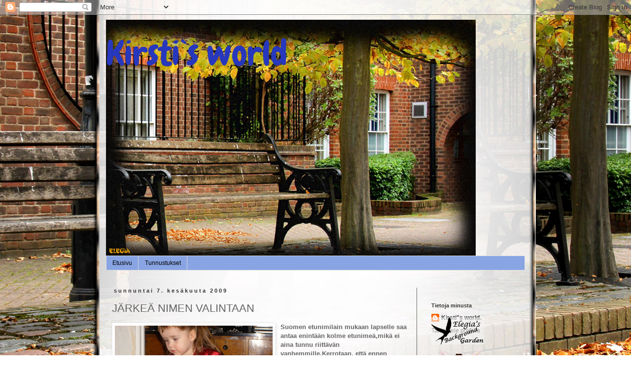

--- FILE ---
content_type: text/html; charset=UTF-8
request_url: https://ajatuksia-kirsti.blogspot.com/2009/06/jarkea-nimen-valintaan.html
body_size: 28594
content:
<!DOCTYPE html>
<html class='v2' dir='ltr' lang='fi'>
<head>
<link href='https://www.blogger.com/static/v1/widgets/335934321-css_bundle_v2.css' rel='stylesheet' type='text/css'/>
<meta content='width=1100' name='viewport'/>
<meta content='text/html; charset=UTF-8' http-equiv='Content-Type'/>
<meta content='blogger' name='generator'/>
<link href='https://ajatuksia-kirsti.blogspot.com/favicon.ico' rel='icon' type='image/x-icon'/>
<link href='http://ajatuksia-kirsti.blogspot.com/2009/06/jarkea-nimen-valintaan.html' rel='canonical'/>
<link rel="alternate" type="application/atom+xml" title="Kirsti`s world - Atom" href="https://ajatuksia-kirsti.blogspot.com/feeds/posts/default" />
<link rel="alternate" type="application/rss+xml" title="Kirsti`s world - RSS" href="https://ajatuksia-kirsti.blogspot.com/feeds/posts/default?alt=rss" />
<link rel="service.post" type="application/atom+xml" title="Kirsti`s world - Atom" href="https://www.blogger.com/feeds/2863692147398333390/posts/default" />

<link rel="alternate" type="application/atom+xml" title="Kirsti`s world - Atom" href="https://ajatuksia-kirsti.blogspot.com/feeds/8429059539976863246/comments/default" />
<!--Can't find substitution for tag [blog.ieCssRetrofitLinks]-->
<link href='https://blogger.googleusercontent.com/img/b/R29vZ2xl/AVvXsEjSgZEYSCF81avbXrfuS-7qFnwGAfoX561x2d3d6CiO6VQ_lsTIcSnwuizFlliudSYmhn7pZc8NbN-GJ1qCJNJ7I8HBGFFDZvOE_1SijieDwIIuBvS7wkbwIhp7YUZDvuGYcJjM9r1NJ-A/s320/STP60868.JPG' rel='image_src'/>
<meta content='http://ajatuksia-kirsti.blogspot.com/2009/06/jarkea-nimen-valintaan.html' property='og:url'/>
<meta content='JÄRKEÄ NIMEN VALINTAAN' property='og:title'/>
<meta content=' Suomen etunimilain mukaan lapselle saa antaa enintään kolme etunimeä,mikä ei aina tunnu riittävän vanhemmille.Kerrotaan, että ennen nimilak...' property='og:description'/>
<meta content='https://blogger.googleusercontent.com/img/b/R29vZ2xl/AVvXsEjSgZEYSCF81avbXrfuS-7qFnwGAfoX561x2d3d6CiO6VQ_lsTIcSnwuizFlliudSYmhn7pZc8NbN-GJ1qCJNJ7I8HBGFFDZvOE_1SijieDwIIuBvS7wkbwIhp7YUZDvuGYcJjM9r1NJ-A/w1200-h630-p-k-no-nu/STP60868.JPG' property='og:image'/>
<title>Kirsti`s world: JÄRKEÄ NIMEN VALINTAAN</title>
<style type='text/css'>@font-face{font-family:'Chewy';font-style:normal;font-weight:400;font-display:swap;src:url(//fonts.gstatic.com/s/chewy/v18/uK_94ruUb-k-wn52KjI9OPec.woff2)format('woff2');unicode-range:U+0000-00FF,U+0131,U+0152-0153,U+02BB-02BC,U+02C6,U+02DA,U+02DC,U+0304,U+0308,U+0329,U+2000-206F,U+20AC,U+2122,U+2191,U+2193,U+2212,U+2215,U+FEFF,U+FFFD;}</style>
<style id='page-skin-1' type='text/css'><!--
/*
-----------------------------------------------
Blogger Template Style
Name:     Simple
Designer: Blogger
URL:      www.blogger.com
----------------------------------------------- */
/* Content
----------------------------------------------- */
body {
font: normal normal 12px 'Trebuchet MS', Trebuchet, Verdana, sans-serif;
color: #666666;
background: transparent none repeat scroll top left;
padding: 0 0 0 0;
}
html body .region-inner {
min-width: 0;
max-width: 100%;
width: auto;
}
h2 {
font-size: 22px;
}
a:link {
text-decoration:none;
color: #333333;
}
a:visited {
text-decoration:none;
color: #333333;
}
a:hover {
text-decoration:underline;
color: #333333;
}
.body-fauxcolumn-outer .fauxcolumn-inner {
background: transparent none repeat scroll top left;
_background-image: none;
}
.body-fauxcolumn-outer .cap-top {
position: absolute;
z-index: 1;
height: 400px;
width: 100%;
}
.body-fauxcolumn-outer .cap-top .cap-left {
width: 100%;
background: transparent none repeat-x scroll top left;
_background-image: none;
}
.content-outer {
-moz-box-shadow: 0 0 0 rgba(0, 0, 0, .15);
-webkit-box-shadow: 0 0 0 rgba(0, 0, 0, .15);
-goog-ms-box-shadow: 0 0 0 #333333;
box-shadow: 0 0 0 rgba(0, 0, 0, .15);
margin-bottom: 1px;
}
.content-inner {
padding: 10px 40px;
}
.content-inner {
background-color: transparent;
}
/* Header
----------------------------------------------- */
.header-outer {
background: transparent none repeat-x scroll 0 -400px;
_background-image: none;
}
.Header h1 {
font: normal normal 70px Chewy;
color: #2738bd;
text-shadow: 0 0 0 rgba(0, 0, 0, .2);
}
.Header h1 a {
color: #2738bd;
}
.Header .description {
font-size: 18px;
color: #000000;
}
.header-inner .Header .titlewrapper {
padding: 22px 0;
}
.header-inner .Header .descriptionwrapper {
padding: 0 0;
}
/* Tabs
----------------------------------------------- */
.tabs-inner .section:first-child {
border-top: 0 solid #dddddd;
}
.tabs-inner .section:first-child ul {
margin-top: -1px;
border-top: 1px solid #dddddd;
border-left: 1px solid #dddddd;
border-right: 1px solid #dddddd;
}
.tabs-inner .widget ul {
background: #88a4e3 none repeat-x scroll 0 -800px;
_background-image: none;
border-bottom: 1px solid #dddddd;
margin-top: 0;
margin-left: -30px;
margin-right: -30px;
}
.tabs-inner .widget li a {
display: inline-block;
padding: .6em 1em;
font: normal normal 12px 'Trebuchet MS', Trebuchet, Verdana, sans-serif;
color: #000000;
border-left: 1px solid transparent;
border-right: 1px solid #dddddd;
}
.tabs-inner .widget li:first-child a {
border-left: none;
}
.tabs-inner .widget li.selected a, .tabs-inner .widget li a:hover {
color: #000000;
background-color: #5081ac;
text-decoration: none;
}
/* Columns
----------------------------------------------- */
.main-outer {
border-top: 0 solid #666666;
}
.fauxcolumn-left-outer .fauxcolumn-inner {
border-right: 1px solid #666666;
}
.fauxcolumn-right-outer .fauxcolumn-inner {
border-left: 1px solid #666666;
}
/* Headings
----------------------------------------------- */
div.widget > h2,
div.widget h2.title {
margin: 0 0 1em 0;
font: normal bold 11px 'Trebuchet MS',Trebuchet,Verdana,sans-serif;
color: #333333;
}
/* Widgets
----------------------------------------------- */
.widget .zippy {
color: #999999;
text-shadow: 2px 2px 1px rgba(0, 0, 0, .1);
}
.widget .popular-posts ul {
list-style: none;
}
/* Posts
----------------------------------------------- */
h2.date-header {
font: normal bold 11px Arial, Tahoma, Helvetica, FreeSans, sans-serif;
}
.date-header span {
background-color: transparent;
color: #333333;
padding: 0.4em;
letter-spacing: 3px;
margin: inherit;
}
.main-inner {
padding-top: 35px;
padding-bottom: 65px;
}
.main-inner .column-center-inner {
padding: 0 0;
}
.main-inner .column-center-inner .section {
margin: 0 1em;
}
.post {
margin: 0 0 45px 0;
}
h3.post-title, .comments h4 {
font: normal normal 22px Impact, sans-serif;
margin: .75em 0 0;
}
.post-body {
font-size: 110%;
line-height: 1.4;
position: relative;
}
.post-body img, .post-body .tr-caption-container, .Profile img, .Image img,
.BlogList .item-thumbnail img {
padding: 2px;
background: #ffffff;
border: 1px solid #eeeeee;
-moz-box-shadow: 1px 1px 5px rgba(0, 0, 0, .1);
-webkit-box-shadow: 1px 1px 5px rgba(0, 0, 0, .1);
box-shadow: 1px 1px 5px rgba(0, 0, 0, .1);
}
.post-body img, .post-body .tr-caption-container {
padding: 5px;
}
.post-body .tr-caption-container {
color: #666666;
}
.post-body .tr-caption-container img {
padding: 0;
background: transparent;
border: none;
-moz-box-shadow: 0 0 0 rgba(0, 0, 0, .1);
-webkit-box-shadow: 0 0 0 rgba(0, 0, 0, .1);
box-shadow: 0 0 0 rgba(0, 0, 0, .1);
}
.post-header {
margin: 0 0 1.5em;
line-height: 1.6;
font-size: 90%;
}
.post-footer {
margin: 20px -2px 0;
padding: 5px 10px;
color: #666666;
background-color: transparent;
border-bottom: 1px solid #333333;
line-height: 1.6;
font-size: 90%;
}
#comments .comment-author {
padding-top: 1.5em;
border-top: 1px solid #666666;
background-position: 0 1.5em;
}
#comments .comment-author:first-child {
padding-top: 0;
border-top: none;
}
.avatar-image-container {
margin: .2em 0 0;
}
#comments .avatar-image-container img {
border: 1px solid #eeeeee;
}
/* Comments
----------------------------------------------- */
.comments .comments-content .icon.blog-author {
background-repeat: no-repeat;
background-image: url([data-uri]);
}
.comments .comments-content .loadmore a {
border-top: 1px solid #999999;
border-bottom: 1px solid #999999;
}
.comments .comment-thread.inline-thread {
background-color: transparent;
}
.comments .continue {
border-top: 2px solid #999999;
}
/* Accents
---------------------------------------------- */
.section-columns td.columns-cell {
border-left: 1px solid #666666;
}
.blog-pager {
background: transparent url(//www.blogblog.com/1kt/simple/paging_dot.png) repeat-x scroll top center;
}
.blog-pager-older-link, .home-link,
.blog-pager-newer-link {
background-color: transparent;
padding: 5px;
}
.footer-outer {
border-top: 1px dashed #bbbbbb;
}
/* Mobile
----------------------------------------------- */
body.mobile  {
background-size: auto;
}
.mobile .body-fauxcolumn-outer {
background: transparent none repeat scroll top left;
}
.mobile .body-fauxcolumn-outer .cap-top {
background-size: 100% auto;
}
.mobile .content-outer {
-webkit-box-shadow: 0 0 3px rgba(0, 0, 0, .15);
box-shadow: 0 0 3px rgba(0, 0, 0, .15);
}
.mobile .tabs-inner .widget ul {
margin-left: 0;
margin-right: 0;
}
.mobile .post {
margin: 0;
}
.mobile .main-inner .column-center-inner .section {
margin: 0;
}
.mobile .date-header span {
padding: 0.1em 10px;
margin: 0 -10px;
}
.mobile h3.post-title {
margin: 0;
}
.mobile .blog-pager {
background: transparent none no-repeat scroll top center;
}
.mobile .footer-outer {
border-top: none;
}
.mobile .main-inner, .mobile .footer-inner {
background-color: transparent;
}
.mobile-index-contents {
color: #666666;
}
.mobile-link-button {
background-color: #333333;
}
.mobile-link-button a:link, .mobile-link-button a:visited {
color: #ffffff;
}
.mobile .tabs-inner .section:first-child {
border-top: none;
}
.mobile .tabs-inner .PageList .widget-content {
background-color: #5081ac;
color: #000000;
border-top: 1px solid #dddddd;
border-bottom: 1px solid #dddddd;
}
.mobile .tabs-inner .PageList .widget-content .pagelist-arrow {
border-left: 1px solid #dddddd;
}

--></style>
<style id='template-skin-1' type='text/css'><!--
body {
min-width: 930px;
}
.content-outer, .content-fauxcolumn-outer, .region-inner {
min-width: 930px;
max-width: 930px;
_width: 930px;
}
.main-inner .columns {
padding-left: 0px;
padding-right: 220px;
}
.main-inner .fauxcolumn-center-outer {
left: 0px;
right: 220px;
/* IE6 does not respect left and right together */
_width: expression(this.parentNode.offsetWidth -
parseInt("0px") -
parseInt("220px") + 'px');
}
.main-inner .fauxcolumn-left-outer {
width: 0px;
}
.main-inner .fauxcolumn-right-outer {
width: 220px;
}
.main-inner .column-left-outer {
width: 0px;
right: 100%;
margin-left: -0px;
}
.main-inner .column-right-outer {
width: 220px;
margin-right: -220px;
}
#layout {
min-width: 0;
}
#layout .content-outer {
min-width: 0;
width: 800px;
}
#layout .region-inner {
min-width: 0;
width: auto;
}
body#layout div.add_widget {
padding: 8px;
}
body#layout div.add_widget a {
margin-left: 32px;
}
--></style>
<link href='https://www.blogger.com/dyn-css/authorization.css?targetBlogID=2863692147398333390&amp;zx=38e72135-dd95-464a-9b18-f19932c83cda' media='none' onload='if(media!=&#39;all&#39;)media=&#39;all&#39;' rel='stylesheet'/><noscript><link href='https://www.blogger.com/dyn-css/authorization.css?targetBlogID=2863692147398333390&amp;zx=38e72135-dd95-464a-9b18-f19932c83cda' rel='stylesheet'/></noscript>
<meta name='google-adsense-platform-account' content='ca-host-pub-1556223355139109'/>
<meta name='google-adsense-platform-domain' content='blogspot.com'/>

</head>
<body class='loading variant-simplysimple'>
<div class='navbar section' id='navbar' name='Navigointipalkki'><div class='widget Navbar' data-version='1' id='Navbar1'><script type="text/javascript">
    function setAttributeOnload(object, attribute, val) {
      if(window.addEventListener) {
        window.addEventListener('load',
          function(){ object[attribute] = val; }, false);
      } else {
        window.attachEvent('onload', function(){ object[attribute] = val; });
      }
    }
  </script>
<div id="navbar-iframe-container"></div>
<script type="text/javascript" src="https://apis.google.com/js/platform.js"></script>
<script type="text/javascript">
      gapi.load("gapi.iframes:gapi.iframes.style.bubble", function() {
        if (gapi.iframes && gapi.iframes.getContext) {
          gapi.iframes.getContext().openChild({
              url: 'https://www.blogger.com/navbar/2863692147398333390?po\x3d8429059539976863246\x26origin\x3dhttps://ajatuksia-kirsti.blogspot.com',
              where: document.getElementById("navbar-iframe-container"),
              id: "navbar-iframe"
          });
        }
      });
    </script><script type="text/javascript">
(function() {
var script = document.createElement('script');
script.type = 'text/javascript';
script.src = '//pagead2.googlesyndication.com/pagead/js/google_top_exp.js';
var head = document.getElementsByTagName('head')[0];
if (head) {
head.appendChild(script);
}})();
</script>
</div></div>
<div class='body-fauxcolumns'>
<div class='fauxcolumn-outer body-fauxcolumn-outer'>
<div class='cap-top'>
<div class='cap-left'></div>
<div class='cap-right'></div>
</div>
<div class='fauxborder-left'>
<div class='fauxborder-right'></div>
<div class='fauxcolumn-inner'>
</div>
</div>
<div class='cap-bottom'>
<div class='cap-left'></div>
<div class='cap-right'></div>
</div>
</div>
</div>
<div class='content'>
<div class='content-fauxcolumns'>
<div class='fauxcolumn-outer content-fauxcolumn-outer'>
<div class='cap-top'>
<div class='cap-left'></div>
<div class='cap-right'></div>
</div>
<div class='fauxborder-left'>
<div class='fauxborder-right'></div>
<div class='fauxcolumn-inner'>
</div>
</div>
<div class='cap-bottom'>
<div class='cap-left'></div>
<div class='cap-right'></div>
</div>
</div>
</div>
<div class='content-outer'>
<div class='content-cap-top cap-top'>
<div class='cap-left'></div>
<div class='cap-right'></div>
</div>
<div class='fauxborder-left content-fauxborder-left'>
<div class='fauxborder-right content-fauxborder-right'></div>
<div class='content-inner'>
<header>
<div class='header-outer'>
<div class='header-cap-top cap-top'>
<div class='cap-left'></div>
<div class='cap-right'></div>
</div>
<div class='fauxborder-left header-fauxborder-left'>
<div class='fauxborder-right header-fauxborder-right'></div>
<div class='region-inner header-inner'>
<div class='header section' id='header' name='Otsikko'><div class='widget Header' data-version='1' id='Header1'>
<div id='header-inner' style='background-image: url("https://blogger.googleusercontent.com/img/b/R29vZ2xl/AVvXsEhUGXchxzVogeXiY-JH-6t3IofCjZuTZqk_dgwVQHLvSZUFlNVUvC6aVYO5KFpVYdCaUiOjFoWALPmXBFqJRg5j0u2XS25YYgIprjzjQZfAfx_6NjZAUT66uNr1sW310rc3bPhx2X64wZHE/s940/750Atmnn.jpg"); background-position: left; min-height: 479px; _height: 479px; background-repeat: no-repeat; '>
<div class='titlewrapper' style='background: transparent'>
<h1 class='title' style='background: transparent; border-width: 0px'>
<a href='https://ajatuksia-kirsti.blogspot.com/'>
Kirsti`s world
</a>
</h1>
</div>
<div class='descriptionwrapper'>
<p class='description'><span>
</span></p>
</div>
</div>
</div></div>
</div>
</div>
<div class='header-cap-bottom cap-bottom'>
<div class='cap-left'></div>
<div class='cap-right'></div>
</div>
</div>
</header>
<div class='tabs-outer'>
<div class='tabs-cap-top cap-top'>
<div class='cap-left'></div>
<div class='cap-right'></div>
</div>
<div class='fauxborder-left tabs-fauxborder-left'>
<div class='fauxborder-right tabs-fauxborder-right'></div>
<div class='region-inner tabs-inner'>
<div class='tabs section' id='crosscol' name='Kaikki sarakkeet'><div class='widget PageList' data-version='1' id='PageList1'>
<h2>Sivut</h2>
<div class='widget-content'>
<ul>
<li>
<a href='https://ajatuksia-kirsti.blogspot.com/'>Etusivu</a>
</li>
<li>
<a href='https://ajatuksia-kirsti.blogspot.com/p/tunnustukset.html'>Tunnustukset</a>
</li>
</ul>
<div class='clear'></div>
</div>
</div></div>
<div class='tabs no-items section' id='crosscol-overflow' name='Cross-Column 2'></div>
</div>
</div>
<div class='tabs-cap-bottom cap-bottom'>
<div class='cap-left'></div>
<div class='cap-right'></div>
</div>
</div>
<div class='main-outer'>
<div class='main-cap-top cap-top'>
<div class='cap-left'></div>
<div class='cap-right'></div>
</div>
<div class='fauxborder-left main-fauxborder-left'>
<div class='fauxborder-right main-fauxborder-right'></div>
<div class='region-inner main-inner'>
<div class='columns fauxcolumns'>
<div class='fauxcolumn-outer fauxcolumn-center-outer'>
<div class='cap-top'>
<div class='cap-left'></div>
<div class='cap-right'></div>
</div>
<div class='fauxborder-left'>
<div class='fauxborder-right'></div>
<div class='fauxcolumn-inner'>
</div>
</div>
<div class='cap-bottom'>
<div class='cap-left'></div>
<div class='cap-right'></div>
</div>
</div>
<div class='fauxcolumn-outer fauxcolumn-left-outer'>
<div class='cap-top'>
<div class='cap-left'></div>
<div class='cap-right'></div>
</div>
<div class='fauxborder-left'>
<div class='fauxborder-right'></div>
<div class='fauxcolumn-inner'>
</div>
</div>
<div class='cap-bottom'>
<div class='cap-left'></div>
<div class='cap-right'></div>
</div>
</div>
<div class='fauxcolumn-outer fauxcolumn-right-outer'>
<div class='cap-top'>
<div class='cap-left'></div>
<div class='cap-right'></div>
</div>
<div class='fauxborder-left'>
<div class='fauxborder-right'></div>
<div class='fauxcolumn-inner'>
</div>
</div>
<div class='cap-bottom'>
<div class='cap-left'></div>
<div class='cap-right'></div>
</div>
</div>
<!-- corrects IE6 width calculation -->
<div class='columns-inner'>
<div class='column-center-outer'>
<div class='column-center-inner'>
<div class='main section' id='main' name='Ensisijainen'><div class='widget Blog' data-version='1' id='Blog1'>
<div class='blog-posts hfeed'>

          <div class="date-outer">
        
<h2 class='date-header'><span>sunnuntai 7. kesäkuuta 2009</span></h2>

          <div class="date-posts">
        
<div class='post-outer'>
<div class='post hentry uncustomized-post-template' itemprop='blogPost' itemscope='itemscope' itemtype='http://schema.org/BlogPosting'>
<meta content='https://blogger.googleusercontent.com/img/b/R29vZ2xl/AVvXsEjSgZEYSCF81avbXrfuS-7qFnwGAfoX561x2d3d6CiO6VQ_lsTIcSnwuizFlliudSYmhn7pZc8NbN-GJ1qCJNJ7I8HBGFFDZvOE_1SijieDwIIuBvS7wkbwIhp7YUZDvuGYcJjM9r1NJ-A/s320/STP60868.JPG' itemprop='image_url'/>
<meta content='2863692147398333390' itemprop='blogId'/>
<meta content='8429059539976863246' itemprop='postId'/>
<a name='8429059539976863246'></a>
<h3 class='post-title entry-title' itemprop='name'>
JÄRKEÄ NIMEN VALINTAAN
</h3>
<div class='post-header'>
<div class='post-header-line-1'></div>
</div>
<div class='post-body entry-content' id='post-body-8429059539976863246' itemprop='description articleBody'>
<a href="https://blogger.googleusercontent.com/img/b/R29vZ2xl/AVvXsEjSgZEYSCF81avbXrfuS-7qFnwGAfoX561x2d3d6CiO6VQ_lsTIcSnwuizFlliudSYmhn7pZc8NbN-GJ1qCJNJ7I8HBGFFDZvOE_1SijieDwIIuBvS7wkbwIhp7YUZDvuGYcJjM9r1NJ-A/s1600-h/STP60868.JPG"><img alt="" border="0" id="BLOGGER_PHOTO_ID_5344685897263854082" src="https://blogger.googleusercontent.com/img/b/R29vZ2xl/AVvXsEjSgZEYSCF81avbXrfuS-7qFnwGAfoX561x2d3d6CiO6VQ_lsTIcSnwuizFlliudSYmhn7pZc8NbN-GJ1qCJNJ7I8HBGFFDZvOE_1SijieDwIIuBvS7wkbwIhp7YUZDvuGYcJjM9r1NJ-A/s320/STP60868.JPG" style="FLOAT: left; MARGIN: 0px 10px 10px 0px; WIDTH: 320px; CURSOR: hand; HEIGHT: 240px" /></a> <strong>Suomen etunimilain mukaan lapselle saa antaa enintään kolme etunimeä,mikä ei aina tunnu riittävän vanhemmille.Kerrotaan, että ennen nimilakia olisi kastettu tyttö, jonka nimeksi tuli Hilda Hulda Leastiina Anna Marja Karoliina Saara Porvana Selma Jelma Jakopek Koponen. </strong><br /><span style="color:#cc33cc;">Rakkaalla lapsella on monta nimeä, ja voihan lapsella silti olla rimpsu hellittelynimiä, vaikka virallisia nimiä olisikin "vain" nuo sallitut kolme.</span><br /><span style="color:#cc33cc;">Virallisten nimien ohella elävät lempinimet omaa elämäänsä. Toiset ihmiset saavat lempinimiä, toisten yhteydessä ei sellaisia kuule koskaan käytettävän. Ehkä vanhemmat ovat joissakin tapauksissa päätyneet väärään nimivalintaan. Nimilaki sallii myös käyttönimen virallistamisen.</span><br /><span style="color:#cc33cc;">Lapsi kantaa nimeä koko ikänsä, piti siitä itse tai ei. Siksi vanhemmat ovat </span><br /><span style="color:#cc33cc;">suuren päätöksen edessä; nimen valinta on vastuullinen tehtävä. Kastettujen palstaa lukeissaan voi löytää todella kummallisia yhdistelmiä.</span><br /><span style="color:#cc33cc;">Vieraskieliset nimet ovat kauniita niihin sopivan sukunimen yhteydessä. Mutta kokonaisuus ei tunnu aina luontevalta. Kannattaa mennä ulos portaille huutamaan nimeä ääneen muutaman kerran ja jos nimi sen jälkeen vielä tuntuu hyvältä, on valinta todennäköisesti onnistunut. </span><br /><span style="color:#cc33cc;">Tytteli sopii nimeksi suloiselle pikku pallerolle ja vielä reippaalle kouluikäisellekin. Mutta viisikymmenvuotias Tytteli haluaa varmaankin vaihtaa nimensä hieman neutraalimmaksi. Mieltymys omaan nimeen voi vaihdella aikojen kuluessa. </span><br /><span style="color:#cc33cc;">Hyvin erikoinen nimi saattaa herättää kiusanhenget keksimään kummallisia muunnoksia. Lapsethan ovat tunnetusti melko julmia poikkeavuuksia kohtaan. </span><br /><span style="color:#cc33cc;">Hyvä nimi lapselle voi olla erikoinen, tavallinen tai jotain siltä väliltä.Erikoisuudet keksitään paljolti samalla tavalla kui tavallisemmatkin, esimerkiksi tiedotusvälineistä, kirjallisuudesta - tai vaikka ulkomaisten kontaktien myötä. </span><br /><span style="color:#cc33cc;">Aivan kuten tavallinenkin nimi, erikoinen saattaa löytyä selailemalla nimikirjaa tai tutkimalla suvun historiaa.</span><br /><span style="color:#cc33cc;">Joskus nimi on sellainen, että siitä on vaikea päätellä kantajansa sukupuoli, tämä voi aiheuttaa ongelmia lapselle. Samaten nimen erkoinen kirjoitusasu aiheuttaa ylimääräistä selittelyä elämässä. Nimilain mukaan nimi ei saa olla sopimaton tai kielen vastainen, Mutta rajanveto lain noudattamisessa on joskus haastavaa. </span><br /><span style="color:#cc33cc;">Nimi on vain nimi. Sitä ei normaalisti mielletä sanaksi, jota se tarkoittaa. Kari ei ole kari veneemme edessä, eikä Pilvi tuo mieleemme sadetta. Sama nimi voi herättää positiivisiä tai negatiivisia tunteita, riippuen siitä, pidämmekö nimen kantajasta vai ei. </span><br /><span style="color:#cc33cc;">Sanotaan,ettei nimi miestä pahenna, jos ei mies nimeä. Joskus nimi voi aiheuttaa myös tahatonta komiikkaa. Television arkipäivien saippuaoopperat luovat paitsi vaatemuotia, kuten myös muotinimiä, kuten Ridge, Brooke ja Stephanie; nimien kautta samaistutaan ihanteisiin. </span><br /><span style="color:#cc33cc;">Eräs hyvin yleinen tapa keksiä erikoisuuksia on yhdistellä nimiä, mikä tarjoaa lähes loputtomat mahdollisuudet saada aikaan nimiharvinaisuuksia.</span><br /><span style="color:#cc33cc;">Lopulta valinnan ratkaisee vanhempien mieltymys nimeen: jokin nimi vain tuntuu erikoisen kauniilta ja siihen liittyy myönteisiä mielikuvia.</span><br /><span style="color:#cc33cc;">Eläytyminen auttaa valinnassa, on hyvä miettiä, millaista nimen kanssa on elää päiväkodissa, koulussa tai myöhemmin elämässä vaikka työnhakijana, kuulostaako Elvis Tarzan Mao--Ilveskissa Järvinen vakuuttavalta.</span><br /><span style="color:#cc33cc;">Nimi on tärkeä osa lapsen identiteettiä, se on hänen käyntikorttinsa maailmalla, ja siksi hänen on hyvä elää sellaisen nimen kanssa, joka on muillakin samassa ikäluokassa ja joka on yleisesti suosittu ja hyväksytty nimi, koska hän samaistuu ikätovereihinsa.</span><br /><span style="color:#cc33cc;">On myös tärkeää, että etunimi ja sukunimi sopivat yhteen, että kokonaisuus tuntuu luontevalta. Beatrice Cecilia Charlotte Mämmäläinen saa huvittavan vivahteen. Lisäksi on olemassa sellainenkin vaara, että etunimeä ei osata ääntää oikein.</span><br /><span style="color:#cc33cc;">Erikoisuuksissa on hyvätkin puolensa, vähemmän tavallinen nimi- tai ainakin sen kantaja- jää helposti mieleen. Mieluisa erikoinen nimi voi olla lapselle ilonaihe, mukava tapa erottua massasta. Erikoisuuden tavoittelu pelkän erikoisuuden vuolsi voi nimen valinnassa kuitenkin olla lapselle kohtalokas periaate.</span><br /><span style="font-size:78%;color:#cc33cc;">Jaana Uolamo, Toijala</span>
<div style='clear: both;'></div>
</div>
<div class='post-footer'>
<div class='post-footer-line post-footer-line-1'>
<span class='post-author vcard'>
Lähettänyt
<span class='fn' itemprop='author' itemscope='itemscope' itemtype='http://schema.org/Person'>
<meta content='https://www.blogger.com/profile/01862512526727865821' itemprop='url'/>
<a class='g-profile' href='https://www.blogger.com/profile/01862512526727865821' rel='author' title='author profile'>
<span itemprop='name'>Kirsti</span>
</a>
</span>
</span>
<span class='post-timestamp'>
klo
<meta content='http://ajatuksia-kirsti.blogspot.com/2009/06/jarkea-nimen-valintaan.html' itemprop='url'/>
<a class='timestamp-link' href='https://ajatuksia-kirsti.blogspot.com/2009/06/jarkea-nimen-valintaan.html' rel='bookmark' title='permanent link'><abbr class='published' itemprop='datePublished' title='2009-06-07T23:28:00+03:00'>23.28</abbr></a>
</span>
<span class='post-comment-link'>
</span>
<span class='post-icons'>
<span class='item-control blog-admin pid-753105610'>
<a href='https://www.blogger.com/post-edit.g?blogID=2863692147398333390&postID=8429059539976863246&from=pencil' title='Muokkaa tekstiä'>
<img alt='' class='icon-action' height='18' src='https://resources.blogblog.com/img/icon18_edit_allbkg.gif' width='18'/>
</a>
</span>
</span>
<div class='post-share-buttons goog-inline-block'>
</div>
</div>
<div class='post-footer-line post-footer-line-2'>
<span class='post-labels'>
</span>
</div>
<div class='post-footer-line post-footer-line-3'>
<span class='post-location'>
</span>
</div>
</div>
</div>
<div class='comments' id='comments'>
<a name='comments'></a>
<h4>Ei kommentteja:</h4>
<div id='Blog1_comments-block-wrapper'>
<dl class='avatar-comment-indent' id='comments-block'>
</dl>
</div>
<p class='comment-footer'>
<div class='comment-form'>
<a name='comment-form'></a>
<h4 id='comment-post-message'>Lähetä kommentti</h4>
<p>
</p>
<a href='https://www.blogger.com/comment/frame/2863692147398333390?po=8429059539976863246&hl=fi&saa=85391&origin=https://ajatuksia-kirsti.blogspot.com' id='comment-editor-src'></a>
<iframe allowtransparency='true' class='blogger-iframe-colorize blogger-comment-from-post' frameborder='0' height='410px' id='comment-editor' name='comment-editor' src='' width='100%'></iframe>
<script src='https://www.blogger.com/static/v1/jsbin/2830521187-comment_from_post_iframe.js' type='text/javascript'></script>
<script type='text/javascript'>
      BLOG_CMT_createIframe('https://www.blogger.com/rpc_relay.html');
    </script>
</div>
</p>
</div>
</div>

        </div></div>
      
</div>
<div class='blog-pager' id='blog-pager'>
<span id='blog-pager-newer-link'>
<a class='blog-pager-newer-link' href='https://ajatuksia-kirsti.blogspot.com/2009/06/paasiainen-ja-helluntai.html' id='Blog1_blog-pager-newer-link' title='Uudempi teksti'>Uudempi teksti</a>
</span>
<span id='blog-pager-older-link'>
<a class='blog-pager-older-link' href='https://ajatuksia-kirsti.blogspot.com/2009/06/blog-post_07.html' id='Blog1_blog-pager-older-link' title='Vanhempi viesti'>Vanhempi viesti</a>
</span>
<a class='home-link' href='https://ajatuksia-kirsti.blogspot.com/'>Etusivu</a>
</div>
<div class='clear'></div>
<div class='post-feeds'>
<div class='feed-links'>
Tilaa:
<a class='feed-link' href='https://ajatuksia-kirsti.blogspot.com/feeds/8429059539976863246/comments/default' target='_blank' type='application/atom+xml'>Lähetä kommentteja (Atom)</a>
</div>
</div>
</div></div>
</div>
</div>
<div class='column-left-outer'>
<div class='column-left-inner'>
<aside>
</aside>
</div>
</div>
<div class='column-right-outer'>
<div class='column-right-inner'>
<aside>
<div class='sidebar section' id='sidebar-right-1'><div class='widget HTML' data-version='1' id='HTML1'>
<div class='widget-content'>
<style type="text/css">
body {background-image: url("https://blogger.googleusercontent.com/img/b/R29vZ2xl/AVvXsEjIPqUK4FZPBxgLuU5zz8ob-afTjSVLVAvVRVvN6BFqetnvAu2lNzgXCNzZd2pInowWTjpnQC3IKW9-kdTs6t0hTTR_auEfw6Qd6OXup9l4Wvv3_-mRo0iLfO320fgHk-1PSPa1ylD58Zw/s1600/YyPuvustamo2.jpg"); background-position: center; background-repeat: no-repeat; background-attachment: fixed; }
</style>
<div id="tag" style="position:absolute; left:0px; top:30px; z-index:50; width:150px; height:45px;">
<a href="http://eleques2.blogspot.com/" target="_blank">
<img border="0" src="https://blogger.googleusercontent.com/img/b/R29vZ2xl/AVvXsEgEcL_DFQ2n5cndgp-t606L0mXR4fEoKaZzcinDVFly0-p24ujCJnQB7h9mcNwg7c4Xg4XKUdZTG6FUwrQpV1ztdmRvWDMqR3ahh-dqKdPZHEOEoJifEuax0CjqAYPTu2FKUGuW-YQ42lY_/"/>
</a></div>
</div>
<div class='clear'></div>
</div><div class='widget Profile' data-version='1' id='Profile1'>
<h2>Tietoja minusta</h2>
<div class='widget-content'>
<dl class='profile-datablock'>
<dt class='profile-data'>
<a class='profile-name-link g-profile' href='https://www.blogger.com/profile/12410003015025151141' rel='author' style='background-image: url(//www.blogger.com/img/logo-16.png);'>
Kirsti"s world.
</a>
</dt>
</dl>
<a class='profile-link' href='https://www.blogger.com/profile/12410003015025151141' rel='author'>Tarkastele profiilia</a>
<div class='clear'></div>
</div>
</div><div class='widget HTML' data-version='1' id='HTML7'>
<div class='widget-content'>
<a href="http://www.glitter-graphics.com"><img border="0" width="108" src="https://lh3.googleusercontent.com/blogger_img_proxy/AEn0k_uhxBe97I3b_wujD-fgTgiO8YR2-ntM2f5iDZsDLlQ5NyJB1vJ8fOxRkDAf_YVAa3Jp0uDa-_dyylIv3fY21HVVVURUc68OEAxvLsWmpXwJUYFcT0SgvyCEWlGn=s0-d" height="141"></a>
</div>
<div class='clear'></div>
</div><div class='widget Image' data-version='1' id='Image35'>
<div class='widget-content'>
<img alt='' height='215' id='Image35_img' src='https://blogger.googleusercontent.com/img/b/R29vZ2xl/AVvXsEh6PbcjDnehD1fOfB5QspPg0GLmOmlg6G2ldj_YPWI-8asKviSRJfP7P6xRcZJoYNOB8Mi8v9F98R-gy4Hxas87xtq5DConX9nyiHRGTfmMRryQx8gKXDhLxDmj3y65_2RqgoJ-_EKLtFM/s300/ilovecomments.jpg' width='158'/>
<br/>
</div>
<div class='clear'></div>
</div><div class='widget BlogList' data-version='1' id='BlogList1'>
<h2 class='title'>Oma blogiluettelo</h2>
<div class='widget-content'>
<div class='blog-list-container' id='BlogList1_container'>
<ul id='BlogList1_blogs'>
<li style='display: block;'>
<div class='blog-icon'>
<img data-lateloadsrc='https://lh3.googleusercontent.com/blogger_img_proxy/AEn0k_scK51yMaAzhsw1880z3DMaUWhwPhmW9V1oya4eBgC4zApnRpniRD1ZnZWRpkcC7Y1KkYTCFbFNEQ0QRx6UyAufmakBhMfSp_iWIg33z9v8MoEH0Iwa=s16-w16-h16' height='16' width='16'/>
</div>
<div class='blog-content'>
<div class='blog-title'>
<a href='http://sylvi-elmluonnossa.blogspot.com/' target='_blank'>
elämää luonnossa</a>
</div>
<div class='item-content'>
<div class='item-thumbnail'>
<a href='http://sylvi-elmluonnossa.blogspot.com/' target='_blank'>
<img alt='' border='0' height='72' src='https://blogger.googleusercontent.com/img/b/R29vZ2xl/AVvXsEgoFqMppNahbBJckomSZK4kWOSAzozaDhlhSurtYUgTMLZbjge5HuSYYVuGhAF-589Y3AQG64qDgENmm8_K1yfPh-akJgL3jQyqamsM7cnnjvcJ0wN3BDvapxgc0MPpKUXQfkfD2YXPjsoEmXsvH3pV6ccoEdfp8w0V3SPXZob1kJEm57uFYQNwwSuxQTw/s72-w466-h640-c/Skannattu%20Vuosijuhla.jpeg' width='72'/>
</a>
</div>
<span class='item-title'>
<a href='http://sylvi-elmluonnossa.blogspot.com/2026/01/rsleyn-vuosikokous-ja-69v-vuosijuhla.html' target='_blank'>
Rsleyn Vuosikokous ja 69v vuosijuhla
</a>
</span>

                      -
                    
<span class='item-snippet'>
</span>
<div class='item-time'>
6 päivää sitten
</div>
</div>
</div>
<div style='clear: both;'></div>
</li>
<li style='display: block;'>
<div class='blog-icon'>
<img data-lateloadsrc='https://lh3.googleusercontent.com/blogger_img_proxy/AEn0k_tfB105Ssg7ZF_MOZctCqcjjHPHPGAQN-Ce92zSkTN40Uq7b0SkfT4-nvTpXrbn5guTlG7V60LUQZLaRkbA2LTFYre5vq3bnjjkNQwCKaS-CTI=s16-w16-h16' height='16' width='16'/>
</div>
<div class='blog-content'>
<div class='blog-title'>
<a href='https://sanosekukkasin.blogspot.com/' target='_blank'>
Sano se kukkasin</a>
</div>
<div class='item-content'>
<div class='item-thumbnail'>
<a href='https://sanosekukkasin.blogspot.com/' target='_blank'>
<img alt='' border='0' height='72' src='https://blogger.googleusercontent.com/img/b/R29vZ2xl/AVvXsEjMYirwQdNarg0ER0oGfDZx4nsvFBpJ0sr8KKCKiZTCHxrC__S9MrVoKk4aR-4sE277qZjLeRYwGechA7SBV5woOeXoFgZ1y-zMIEI90wv93FoSnji789Ig0hjgIkGCve8R0qfDTVVTjggz15ZghSXphmWYSlGKr8RVyTHV04_zEBPSoOY3hU3B1o0d0Q/s72-c/atarjoiluehdotuslta.jpg' width='72'/>
</a>
</div>
<span class='item-title'>
<a href='https://sanosekukkasin.blogspot.com/2022/03/kiitos-kaikista-vuosista-blogi.html' target='_blank'>
Aikansa elänyt blogi*Kiitos menneistä vuosista...
</a>
</span>

                      -
                    
<span class='item-snippet'>
*OTAN YKSISTÄÄN *AAMUKASTE BLOGINI KÄYTTÖÖN, * MYÖHEMMIN UUSILLA 
AJANKOHTAISILLA AIHEILLA.* 
**PÄÄSET MYÖS PROFIILIN KAUTTA** *aamukaste.blogspot.com *TAI: ...
</span>
<div class='item-time'>
3 vuotta sitten
</div>
</div>
</div>
<div style='clear: both;'></div>
</li>
<li style='display: block;'>
<div class='blog-icon'>
<img data-lateloadsrc='https://lh3.googleusercontent.com/blogger_img_proxy/AEn0k_uQnBSUd_7Gtyxs8zRYJwysdBw4Yw4qZM2r5VjUlTkgIEwxBwqPD3VnzYLd_EyfZisbKZFzfgaQi06yUbEDXs2rdqbm-9ilb3e-ISj5g9E=s16-w16-h16' height='16' width='16'/>
</div>
<div class='blog-content'>
<div class='blog-title'>
<a href='http://nurkkalintu.blogspot.com/' target='_blank'>
Nurkassa</a>
</div>
<div class='item-content'>
<div class='item-thumbnail'>
<a href='http://nurkkalintu.blogspot.com/' target='_blank'>
<img alt='' border='0' height='72' src='https://1.bp.blogspot.com/-oSoFc32rvOs/X-OFwUCtMXI/AAAAAAAAPxs/7UkYVvSh9OcBy-QxYAhfy1c3XAlcjLs3wCLcBGAsYHQ/s72-c/IMG_2282.JPG' width='72'/>
</a>
</div>
<span class='item-title'>
<a href='http://nurkkalintu.blogspot.com/2020/12/blog-post_23.html' target='_blank'>
*
</a>
</span>

                      -
                    
<span class='item-snippet'>
Joulurauhaa ja siunattua uutta vuotta!
</span>
<div class='item-time'>
5 vuotta sitten
</div>
</div>
</div>
<div style='clear: both;'></div>
</li>
<li style='display: block;'>
<div class='blog-icon'>
<img data-lateloadsrc='https://lh3.googleusercontent.com/blogger_img_proxy/AEn0k_sslk1hD1KMGXTSlm3InfUnGRv-v2Mgrm2OA3GB1-bkd3rNhtNnwoMpNj8zIIOFItw7_sMAVlIC2oAtGh_tLsoCz7K8D2kSZLggSmw=s16-w16-h16' height='16' width='16'/>
</div>
<div class='blog-content'>
<div class='blog-title'>
<a href='http://ritvanel.blogspot.com/' target='_blank'>
ritvan elämää</a>
</div>
<div class='item-content'>
<div class='item-thumbnail'>
<a href='http://ritvanel.blogspot.com/' target='_blank'>
<img alt='' border='0' height='72' src='https://blogger.googleusercontent.com/img/b/R29vZ2xl/AVvXsEimUUyIHj-2o6i5sm9qTtgf2jTLPR84eUBJSdmk8PWVQgBKtMJOmpxJkcSyLoJ8Xi8j85F1kbPjxe8Z4UYxVISlKY9ZAE2nmp0Zz-DEr8J7zUsWtlgyMrN3Hcx8rNQWNn9M2YeHAy3kc40/s72-c/25626421_1767480366615976_3802308101466738231_o.jpg' width='72'/>
</a>
</div>
<span class='item-title'>
<a href='http://ritvanel.blogspot.com/2019/12/tervehdys_56.html' target='_blank'>
Tervehdys.💖
</a>
</span>

                      -
                    
<span class='item-snippet'>
 
Kyllä jouluna oli hautausmaa kaunis. 




Kiitos rakkaat ystävät kuluneesta vuodesta siihen mahtui iloa ja surua. 
Toivotan teille kaikille  oikein hyvää v...
</span>
<div class='item-time'>
6 vuotta sitten
</div>
</div>
</div>
<div style='clear: both;'></div>
</li>
<li style='display: block;'>
<div class='blog-icon'>
<img data-lateloadsrc='https://lh3.googleusercontent.com/blogger_img_proxy/AEn0k_v8LDP-Tdunemdbi5DNLm6-ImnTO5wmxFqwircFa6Fmxy52iRCeykm3nsJwQaXNocTSPwBSvFxN-xoFe9mIBBnVux3xvPYkRB_n9Qsn=s16-w16-h16' height='16' width='16'/>
</div>
<div class='blog-content'>
<div class='blog-title'>
<a href='http://jani-cars.blogspot.com/' target='_blank'>
Jani`s fantacy carage</a>
</div>
<div class='item-content'>
<div class='item-thumbnail'>
<a href='http://jani-cars.blogspot.com/' target='_blank'>
<img alt='' border='0' height='72' src='https://img.youtube.com/vi/gmLZfPq0xVw/default.jpg' width='72'/>
</a>
</div>
<span class='item-title'>
<a href='http://jani-cars.blogspot.com/2018/07/london-united-kindom-london-walk-around.html' target='_blank'>
LONDON, UNITED KINDOM - London Walk Around. Islington, the Silicon 
Roundabout and New Stunning A...
</a>
</span>

                      -
                    
<span class='item-snippet'>
</span>
<div class='item-time'>
7 vuotta sitten
</div>
</div>
</div>
<div style='clear: both;'></div>
</li>
<li style='display: block;'>
<div class='blog-icon'>
<img data-lateloadsrc='https://lh3.googleusercontent.com/blogger_img_proxy/AEn0k_svaDV7XV5R6DMnL2UMMX1djsTla38ix7aRTBGW0Gzs8KZ_vwOV_K_4m480Ls4vmCOa7tYFW3vb-nzoPrSQIXWJNmeftfa0uZ_g--cC=s16-w16-h16' height='16' width='16'/>
</div>
<div class='blog-content'>
<div class='blog-title'>
<a href='http://blue-jani.blogspot.com/' target='_blank'>
Blue and White</a>
</div>
<div class='item-content'>
<div class='item-thumbnail'>
<a href='http://blue-jani.blogspot.com/' target='_blank'>
<img alt='' border='0' height='72' src='https://img.youtube.com/vi/rBzEXLOwcHc/default.jpg' width='72'/>
</a>
</div>
<span class='item-title'>
<a href='https://blue-jani.blogspot.com/2018/07/london-truck-driving-canary-wharf.html' target='_blank'>
London truck driving - Canary Wharf, Blackwall Tunnel
</a>
</span>

                      -
                    
<span class='item-snippet'>
</span>
<div class='item-time'>
7 vuotta sitten
</div>
</div>
</div>
<div style='clear: both;'></div>
</li>
<li style='display: block;'>
<div class='blog-icon'>
<img data-lateloadsrc='https://lh3.googleusercontent.com/blogger_img_proxy/AEn0k_t7dAGRC4C2vGDYAlF6nho7LP-ZUHLunSoLpq1MJqgMcGtDFc-1lhjsEIE2o2GsJp7Iu8_ui1ISwKAdOAMFSax9cFthulICyeeNymNpnV0-Qysi=s16-w16-h16' height='16' width='16'/>
</div>
<div class='blog-content'>
<div class='blog-title'>
<a href='http://aamunensimmainen.blogspot.com/' target='_blank'>
Aamun ensimmäinen</a>
</div>
<div class='item-content'>
<span class='item-title'>
<a href='http://aamunensimmainen.blogspot.com/2016/11/kivisydan-lihasydameksi.html' target='_blank'>
Kivisydän lihasydämeksi.
</a>
</span>

                      -
                    
<span class='item-snippet'>
Rakas Lähimmäiseni, eilen illalla raamattupiirissä saimme ihmeteelä Saulin 
kääntymistä, Apt.9 luku. Saimme nähdä, kuinka muuttaa Herra! Saulista, 
Jeesuksen...
</span>
<div class='item-time'>
9 vuotta sitten
</div>
</div>
</div>
<div style='clear: both;'></div>
</li>
<li style='display: block;'>
<div class='blog-icon'>
<img data-lateloadsrc='https://lh3.googleusercontent.com/blogger_img_proxy/AEn0k_tZd1KpnNlkID8flSaZ36cfKqcsea98f0CKvQeHLUjWMkZJ-l3uxRXP8u7FNnCbIuLLxcwDFCgRV_Ifc-zUIoz4gfwqXT_9RELKErnsVWeVuCoR=s16-w16-h16' height='16' width='16'/>
</div>
<div class='blog-content'>
<div class='blog-title'>
<a href='http://flyingfinn-jani.blogspot.com/' target='_blank'>
FlyingFinn</a>
</div>
<div class='item-content'>
<div class='item-thumbnail'>
<a href='http://flyingfinn-jani.blogspot.com/' target='_blank'>
<img alt='' border='0' height='72' src='https://img.youtube.com/vi/J4zrc7jOFoM/default.jpg' width='72'/>
</a>
</div>
<span class='item-title'>
<a href='http://flyingfinn-jani.blogspot.com/2016/02/next-star-ice-hockey-player-from.html' target='_blank'>
NEXT STAR ICE HOCKEY PLAYER from FINLAND - 20 Questions with Kasperi 
Kapanen - February 12, 2016
</a>
</span>

                      -
                    
<span class='item-snippet'>
</span>
<div class='item-time'>
9 vuotta sitten
</div>
</div>
</div>
<div style='clear: both;'></div>
</li>
<li style='display: block;'>
<div class='blog-icon'>
<img data-lateloadsrc='https://lh3.googleusercontent.com/blogger_img_proxy/AEn0k_tV1SJrL6X8ckNYedTGR04n81NWbQBaRLUp4RuoWhH4fDGZsWhYqJ9eJmmuSiBNsUoTOjIBxfspRk-i0yn3mWZ2D6Yt7fZOCs6WQQ=s16-w16-h16' height='16' width='16'/>
</div>
<div class='blog-content'>
<div class='blog-title'>
<a href='http://ronjatar.blogspot.com/' target='_blank'>
Ronja Ryövärintytär</a>
</div>
<div class='item-content'>
<span class='item-title'>
<a href='http://ronjatar.blogspot.com/2014/06/the-best-cost-guide-to-real-hair.html' target='_blank'>
The Best Cost Guide to Real Hair Extensions
</a>
</span>

                      -
                    
<span class='item-snippet'>
*The Best Cost Guide to Real Hair Extensions* - Extension cords are unable 
to hide hair loss as well as horribly getting thinner regions. In fact, 
since se...
</span>
<div class='item-time'>
11 vuotta sitten
</div>
</div>
</div>
<div style='clear: both;'></div>
</li>
<li style='display: block;'>
<div class='blog-icon'>
<img data-lateloadsrc='https://lh3.googleusercontent.com/blogger_img_proxy/AEn0k_uM_X8MFJg2O-G6WSgRXm9cciKZ1A8y8rpBNCKJx_HrbNnktd5QZgu4VbOKh87fY6xvVQV6WEN1olTfprJ5Ph_ODIXEc6m1pfIVyOY=s16-w16-h16' height='16' width='16'/>
</div>
<div class='blog-content'>
<div class='blog-title'>
<a href='http://make1982.blogspot.com/' target='_blank'>
make</a>
</div>
<div class='item-content'>
<div class='item-thumbnail'>
<a href='http://make1982.blogspot.com/' target='_blank'>
<img alt="" border="0" height="72" src="//2.bp.blogspot.com/-poz8k4nEBXk/UTXXUsRQeLI/AAAAAAAAA04/SvHaqqDhmaI/s72-c/IMG_2341.JPG" width="72">
</a>
</div>
<span class='item-title'>
<a href='http://make1982.blogspot.com/2013/03/asterix-seikkailee-albumit.html' target='_blank'>
Asterix-seikkailee albumit
</a>
</span>

                      -
                    
<span class='item-snippet'>
 
Tässä esittelen Asterix-albumeita niitä osia jotka itse omistan jatkossa 
haluan kerätä antikvariateista kaikki loputkin albumit. Albumit ovat 
julkaistu s...
</span>
<div class='item-time'>
12 vuotta sitten
</div>
</div>
</div>
<div style='clear: both;'></div>
</li>
<li style='display: block;'>
<div class='blog-icon'>
<img data-lateloadsrc='https://lh3.googleusercontent.com/blogger_img_proxy/AEn0k_ub6QMyn4ar0HeLkA4Orv0JRy8iV0zO_BkEc0u2mIFC0tGfBHVz0g84jJH6_8OBJSd2N7LXpilzCcHtIXutNl_cfqZ3Ov69e61Fzd5FWRtCZMbn=s16-w16-h16' height='16' width='16'/>
</div>
<div class='blog-content'>
<div class='blog-title'>
<a href='http://kata-girlthings.blogspot.com/' target='_blank'>
Katan blogi</a>
</div>
<div class='item-content'>
<span class='item-title'>
<!--Can't find substitution for tag [item.itemTitle]-->
</span>

                      -
                    
<span class='item-snippet'>
<!--Can't find substitution for tag [item.itemSnippet]-->
</span>
<div class='item-time'>
<!--Can't find substitution for tag [item.timePeriodSinceLastUpdate]-->
</div>
</div>
</div>
<div style='clear: both;'></div>
</li>
<li style='display: block;'>
<div class='blog-icon'>
<img data-lateloadsrc='https://lh3.googleusercontent.com/blogger_img_proxy/AEn0k_tIrQvt3gdOeKOaNaclD8RiNpTQb8jd8iqO7-X2sGrk5V3MImgWMFumesNCxiw-IMcQvSWdcIaXcUMwTsO4KlG3mJkEtqOof_MlO8KuGw=s16-w16-h16' height='16' width='16'/>
</div>
<div class='blog-content'>
<div class='blog-title'>
<a href='http://suvittaren.blogspot.com/feeds/posts/default' target='_blank'>
Suvin kuvagalleria</a>
</div>
<div class='item-content'>
<span class='item-title'>
<!--Can't find substitution for tag [item.itemTitle]-->
</span>

                      -
                    
<span class='item-snippet'>
<!--Can't find substitution for tag [item.itemSnippet]-->
</span>
<div class='item-time'>
<!--Can't find substitution for tag [item.timePeriodSinceLastUpdate]-->
</div>
</div>
</div>
<div style='clear: both;'></div>
</li>
<li style='display: block;'>
<div class='blog-icon'>
<img data-lateloadsrc='https://lh3.googleusercontent.com/blogger_img_proxy/AEn0k_uE4vS8jV9hcu9H1iwlGDl8FEzFyWrXpzHaH0zxeelC_fbp5233bzBWewOQYJb4BP1KK4rnQcfX_A2WxmqhRIhxM1koym3L-7eIl4HY809-PeJHzdgnipamz9oLRDZpnHLt_uJAyLKkS5JBf-4=s16-w16-h16' height='16' width='16'/>
</div>
<div class='blog-content'>
<div class='blog-title'>
<a href='http://unettomiaunelmakuutamo.blogspot.fi/?zx=e26d0c7874d1e21c' target='_blank'>
Kristan blogi</a>
</div>
<div class='item-content'>
<span class='item-title'>
<!--Can't find substitution for tag [item.itemTitle]-->
</span>

                      -
                    
<span class='item-snippet'>
<!--Can't find substitution for tag [item.itemSnippet]-->
</span>
<div class='item-time'>
<!--Can't find substitution for tag [item.timePeriodSinceLastUpdate]-->
</div>
</div>
</div>
<div style='clear: both;'></div>
</li>
</ul>
<div class='clear'></div>
</div>
</div>
</div><div class='widget HTML' data-version='1' id='HTML11'>
<div class='widget-content'>
<div id="google_translate_element"></div><script>
function googleTranslateElementInit() {
  new google.translate.TranslateElement({
    pageLanguage: 'en'
  }, 'google_translate_element');
}
</script><script src="//translate.google.com/translate_a/element.js?cb=googleTranslateElementInit"></script>
</div>
<div class='clear'></div>
</div><div class='widget HTML' data-version='1' id='HTML10'>
<div class='widget-content'>
<!-- Päivän Sana alkaa -->
<iframe vspace="0" frameborder="0" marginheight="0" marginwidth="0" height="200" src="http://raamattu.uskonkirjat.net/servlet/biblesite.Daily?m=FinPR" scrolling="auto" 
width="175" 
hspace="0"></iframe>
<!-- Päivän Sana loppuu -->
</div>
<div class='clear'></div>
</div><div class='widget Image' data-version='1' id='Image88'>
<div class='widget-content'>
<img alt='' height='220' id='Image88_img' src='https://blogger.googleusercontent.com/img/b/R29vZ2xl/AVvXsEjl3klzlDcZAR2bmz0cdrfx3F3jUDtrvGX4MmS7z1rIFDZcPsXjZ4_zzL8XcVkj8IpV6c32hMXgeS-MljTjqGuQn5ORlw-mUyMiewyqKC0r81t9llmnBQDwPDJjijayNcj44el3o0bdO0I/s220/8420.jpg' width='175'/>
<br/>
</div>
<div class='clear'></div>
</div><div class='widget Image' data-version='1' id='Image53'>
<div class='widget-content'>
<img alt='' height='136' id='Image53_img' src='https://blogger.googleusercontent.com/img/b/R29vZ2xl/AVvXsEhoI0eR5BlGApBMPB56dXRCnK0aKH29HkCNjOj6KC6zItP5RjdBwo18lBQK9TG0L9VVLc8VNcJHjAa1KyXCZjSwx394PJN0b0ILyeou99s2kJlblKErdfzexAMSrYzY_PNCxSjAwuiyI3Q/s220/608451867_1987953.gif' width='220'/>
<br/>
</div>
<div class='clear'></div>
</div><div class='widget Image' data-version='1' id='Image92'>
<div class='widget-content'>
<img alt='' height='155' id='Image92_img' src='https://blogger.googleusercontent.com/img/b/R29vZ2xl/AVvXsEjAFpeLf5MdNXShycvuhF0aIdE7XmA74fSSyPjFk_527nxJDWU0stWxTtud6fjWNoFwbWk9Alj78TCidYUYnoJdGOYNXs2dAaHh2jA2BFhT7pHR25hAqrASfB9YakoAXKt1eETScJeIyBc/s220/postikortti_ek225_1010_8a6.jpg' width='220'/>
<br/>
</div>
<div class='clear'></div>
</div><div class='widget Image' data-version='1' id='Image67'>
<div class='widget-content'>
<img alt='' height='220' id='Image67_img' src='https://blogger.googleusercontent.com/img/b/R29vZ2xl/AVvXsEgJlcP8N9hZx8ruO8tediUK29UNp-o6oXp5G9HuW2_hJh4ECmC-wh3F7CGFxRc_JSDi70eO89O1A-OGsWqx5CMEc5pRdft4WiTcP6Y4Wcj73IhzVGfbUeZ7jxFOHQwDODvf6HOIaBsFtRM/s220/2101356aisviejl8k.png' width='206'/>
<br/>
</div>
<div class='clear'></div>
</div><div class='widget Image' data-version='1' id='Image93'>
<div class='widget-content'>
<img alt='' height='220' id='Image93_img' src='https://blogger.googleusercontent.com/img/b/R29vZ2xl/AVvXsEgXjZnI8Jt28ELz3-i2KcWqDDBcTCOXyHC1pl_BHwtrXx8gHXGOb1l47-JMCFCE_Epx-L45SSeFl9dywP_c5hxMUsddwvV211Vaee2ziOwnPlYeVUSRzDVZwjOyuU9HLl7q_PcIgsw-vqc/s220/28.1.2011+021.JPG' width='165'/>
<br/>
</div>
<div class='clear'></div>
</div><div class='widget Image' data-version='1' id='Image85'>
<div class='widget-content'>
<img alt='' height='220' id='Image85_img' src='https://blogger.googleusercontent.com/img/b/R29vZ2xl/AVvXsEiKWIbWt3445cxH54dx7TQPL4Tgj6gLAnUX_tDqVEPGmmUTx-2clrANaRo6RAwWvo8t-lOwAh_3HxySIaMsD1i4vDhhbpmLS9eIM7R83VY472bVY_eg1OlAqb9EjWI9XrG5iSVi3VV6PI4/s220/Picture+1164-1.jpg' width='174'/>
<br/>
</div>
<div class='clear'></div>
</div><div class='widget Image' data-version='1' id='Image54'>
<div class='widget-content'>
<img alt='' height='220' id='Image54_img' src='https://blogger.googleusercontent.com/img/b/R29vZ2xl/AVvXsEiYcZ9ktLtYIhkQU73gKqBLai0c_mxC7uQ4Msg0rMhtR0ZK9ndO56dhvxolhynxw4nrmj0dB5rjxZ4yCCYdHoOxJcfCbQRFfmgGDbarxdEHpnxycHbu58ElmsjAvtErS6lyYv1iwzyxKQY/s220/painokuva_37299_suojelusenkeli_lapsilla_nykyaikaiset_vaatteet_copy_1101_e4a.jpg' width='175'/>
<br/>
</div>
<div class='clear'></div>
</div><div class='widget Image' data-version='1' id='Image56'>
<div class='widget-content'>
<img alt='' height='155' id='Image56_img' src='https://blogger.googleusercontent.com/img/b/R29vZ2xl/AVvXsEhms1SlbevdpYt6ZurGv_bdiUI6fq4MDVIKETfp7la_tyLKsBeSeyQYM4VVGDZ6cmkqfLBPhmxVVTJ_Z1qjMOsRUsJlcF97rrOE47KmKZ8TcDGqAZ0J1cBH-H5a9s-QLPFhB806cN4kFB0/s220/101959.jpeg' width='220'/>
<br/>
</div>
<div class='clear'></div>
</div><div class='widget Image' data-version='1' id='Image68'>
<div class='widget-content'>
<img alt='' height='220' id='Image68_img' src='https://blogger.googleusercontent.com/img/b/R29vZ2xl/AVvXsEh5E140NnF-vsZROXfV97DiRn2UU9SOmxoFu589z2Ea6MhsGdIJIwJ-SDF08deP7r4OYGOvPpX0E7yqTRyPVoG9FVncXF32stO-ToMtjuLQYiVYsWTg2Yv9rA1zawf4RsYZS4Gj9cKcYO8/s220/painokuva_5004___suojelusenkeli_lapset_leikkivat_veneessa_lintujen_kanssa_copy_1101_f0a.jpg' width='175'/>
<br/>
</div>
<div class='clear'></div>
</div><div class='widget Image' data-version='1' id='Image58'>
<div class='widget-content'>
<img alt='' height='220' id='Image58_img' src='https://blogger.googleusercontent.com/img/b/R29vZ2xl/AVvXsEhFmlbj8jjgVtOCSsnPb7xFzDHkWUsDFQHWmJleE5GkNJWxmUNU3toWhz_w1hKWBQbvnW0kgHvJU599feOXrsWBhzHE81EAhfnY4qyu3L-Zd39kHRaNTuXMEPe-cN4rLzvF7ix5R_zVlwA/s220/31.10+327.JPG' width='165'/>
<br/>
</div>
<div class='clear'></div>
</div><div class='widget Image' data-version='1' id='Image90'>
<div class='widget-content'>
<img alt='' height='220' id='Image90_img' src='https://blogger.googleusercontent.com/img/b/R29vZ2xl/AVvXsEhT_yyKF6w2ORvf9ACiOAWcButRND_5GzDiGeNDwT5gQGQ2bxcVZ7WwmW216WNNdwTy8TPbacvUDQ4T2lg4flDypwpkNDN1iiQjs4owpIMEwGwjse5teGWtvu9EczhKTT-ArAJYNJhVHak/s220/Picture+1249.jpg' width='165'/>
<br/>
</div>
<div class='clear'></div>
</div><div class='widget Image' data-version='1' id='Image89'>
<div class='widget-content'>
<img alt='' height='220' id='Image89_img' src='https://blogger.googleusercontent.com/img/b/R29vZ2xl/AVvXsEikSVdAhSrFD8HEEiptfbXs1cqOloHZ3yleBnAQg9nu2ZkewF9xMFuX8y7ysheTJMH_3LpEY3nXlfw930QIqEEfa6Dg5dEC5_8GNcTD0yX-Io242m8ayDoTM6svyoRpn3PbOEEo5RXemyk/s220/vicollage8.jpg' width='141'/>
<br/>
</div>
<div class='clear'></div>
</div><div class='widget Image' data-version='1' id='Image24'>
<div class='widget-content'>
<img alt='' height='200' id='Image24_img' src='https://blogger.googleusercontent.com/img/b/R29vZ2xl/AVvXsEgPhtYYjyMum4zb6-P1SwiS-6OlNZjwr6ClMQWHLdeMbbTHhmvKyzkwF_BGSXiQjM9sj6Ngm-I3Z0JJPot38UXZHwXAunqeehLdyfv2fGrSXI_9dUFPxMUMD20Y7pcVK8graCf2lbvKZog/s220/praying-hands.jpg' width='162'/>
<br/>
</div>
<div class='clear'></div>
</div><div class='widget Image' data-version='1' id='Image63'>
<div class='widget-content'>
<img alt='' height='156' id='Image63_img' src='https://blogger.googleusercontent.com/img/b/R29vZ2xl/AVvXsEhBEtZt4kFhakiKuMly2EAB2flCoONlXMWjLxd3Z47MgnbwQdoP8byl3mR0XDQJwREznpMFo0SF_LCnQ_6RzEjQHOiOAq10TR4A9pyEI_MxnIc7z5z5zqPoEIDRw0Y2FhbRz8Og4bBiCZU/s220/kuka1.jpg' width='220'/>
<br/>
</div>
<div class='clear'></div>
</div><div class='widget Image' data-version='1' id='Image57'>
<div class='widget-content'>
<img alt='' height='220' id='Image57_img' src='https://blogger.googleusercontent.com/img/b/R29vZ2xl/AVvXsEhTeb_A3vGWAjKfKNfUYetaPqVIBOdymIeOkcL5ri5wLJiuLKQW570OAdfByuGN9AM350dxUrslw7SFSDWZEKc558QjY0D9SDyDfeezO0yoaOHNcIicNwvOhkblM9TwgyBjiuBvA4OrZtk/s220/kuka_b.jpg' width='212'/>
<br/>
</div>
<div class='clear'></div>
</div><div class='widget Image' data-version='1' id='Image82'>
<div class='widget-content'>
<img alt='' height='165' id='Image82_img' src='https://blogger.googleusercontent.com/img/b/R29vZ2xl/AVvXsEhokIvEA7GqJzOoVmbU3R1tgSGR_LNuJ2Kg-dDVz5GEa4uqt45YKxiqo6UR7mIoPtbrdFxvzuUST8BZiC75rAkjVfavjGTylQaRtQD4oVLctw0PyFzigkoj-53PBzGJotJm-gKkRq14uqU/s220/043.JPG' width='220'/>
<br/>
</div>
<div class='clear'></div>
</div><div class='widget HTML' data-version='1' id='HTML9'>
<div class='widget-content'>
<a href="http://www.glitter-graphics.com"><img border="0" width="150" src="https://lh3.googleusercontent.com/blogger_img_proxy/AEn0k_u6H3KLmgr5zgTTgHCt4LV46m2UYlKr6txt9RNLra3ICSufOEXW5rEqbgIrv44WsQgK4lQvy_kh6rnh_cn8u6ADFR7b7Pz_GMGFS-MDaPMiU8oyuLkjFqudYeMfTCjicCTH=s0-d" height="150"></a><br/><a href="http://www.glitter-works.org" target="_blank">glitter-graphics.com</a>
</div>
<div class='clear'></div>
</div><div class='widget Image' data-version='1' id='Image65'>
<div class='widget-content'>
<img alt='' height='165' id='Image65_img' src='//2.bp.blogspot.com/_RufO5PlQs6I/S8jRd76AxEI/AAAAAAAAB9U/9gFMd8sQZ8s/S220/2.4.2010+037.JPG' width='220'/>
<br/>
</div>
<div class='clear'></div>
</div><div class='widget Image' data-version='1' id='Image84'>
<div class='widget-content'>
<img alt='' height='165' id='Image84_img' src='//3.bp.blogspot.com/_RufO5PlQs6I/TA5NLg-0XjI/AAAAAAAACdU/aytIQ3r9Ii0/S220/14.5++b+018.JPG' width='220'/>
<br/>
</div>
<div class='clear'></div>
</div><div class='widget Image' data-version='1' id='Image75'>
<div class='widget-content'>
<img alt='' height='220' id='Image75_img' src='https://blogger.googleusercontent.com/img/b/R29vZ2xl/AVvXsEhv-HQ5XEcwUfvf_Nts-gSazfeX1nRz30qZJf2IXJ7c9oHv7czYDKL3WJatOruLES9-W4kBztDnIguwEpgtpU6n-4ncPiuLa5LhZI6HhJV19enc0tgN-v1PKIB_1TRFYWsgsnIr6vkuMww/s220/296166u2trculi9n.jpg' width='150'/>
<br/>
</div>
<div class='clear'></div>
</div><div class='widget Image' data-version='1' id='Image55'>
<div class='widget-content'>
<img alt='' height='165' id='Image55_img' src='https://blogger.googleusercontent.com/img/b/R29vZ2xl/AVvXsEg-NpF7HGT09HOVTC4CLgqDq5ItdGFgjC5Z08B6GKPdEg-5BkjhARZ30vKrrh7d9sDt_KOA4qLG98z1zZJOxD50ncUK1ngnTIvQc98KvaCLHFenroBVajaZXPK5S_xn5Zcd7H6Mqg0e8EA/s220/8.jpg' width='220'/>
<br/>
</div>
<div class='clear'></div>
</div><div class='widget Image' data-version='1' id='Image46'>
<div class='widget-content'>
<img alt='' height='127' id='Image46_img' src='https://blogger.googleusercontent.com/img/b/R29vZ2xl/AVvXsEiVNMXPe6KPNQW3Wyw8NlplY4U19XDOZk7cruQ9BaGO770iC7J83g-4FvkJMdwbVwfKXD3zArJA_Rc-DDi_BtJXwFhYI2sHXS4kYXCICuPmS76VdW8J-kC-CyE_yJad9i0nJDJDbhOzZLRc/s150/syd%25C3%25A4n+tunnustus.jpg' width='150'/>
<br/>
<span class='caption'>Kiitos Sylvi!</span>
</div>
<div class='clear'></div>
</div><div class='widget Image' data-version='1' id='Image72'>
<div class='widget-content'>
<img alt='' height='165' id='Image72_img' src='//2.bp.blogspot.com/_RufO5PlQs6I/S4hhXjXFEpI/AAAAAAAABaU/P-iG1AoiBo8/S220/uudet+052.JPG' width='220'/>
<br/>
</div>
<div class='clear'></div>
</div><div class='widget Image' data-version='1' id='Image64'>
<div class='widget-content'>
<img alt='' height='165' id='Image64_img' src='https://blogger.googleusercontent.com/img/b/R29vZ2xl/AVvXsEgyrAlIa3sKhgIofQIwUidW4U6Y7kreXuDCyZipfFepwo6fc3O73Iz1IVTZUGhxG_SPNNBGQN-n8DkXBcuseBMjm8Ybe-fc-VMCztaGsOOizKGWe0__vU1KmXkqOHH8TjD5qbhchKd0gc8/s220/070.JPG' width='220'/>
<br/>
</div>
<div class='clear'></div>
</div><div class='widget Image' data-version='1' id='Image69'>
<div class='widget-content'>
<img alt='' height='165' id='Image69_img' src='https://blogger.googleusercontent.com/img/b/R29vZ2xl/AVvXsEgmolj0EI9CU-iPiirDbedhjftDeWzt7ALIPLNv4Wl21L7xWO6vL95n_YMrdsfZvEHeZm0HGwjVrWqnSlS6OwdecfgnBn3xUuBG8x_0UVBfo48Z1gcvDnHdYwQZGZ3UnSQf0LdPBShYcis/s220/233.JPG' width='220'/>
<br/>
</div>
<div class='clear'></div>
</div><div class='widget Image' data-version='1' id='Image62'>
<div class='widget-content'>
<img alt='' height='165' id='Image62_img' src='//4.bp.blogspot.com/_RufO5PlQs6I/S0uTQoMwHqI/AAAAAAAABOk/NhXqMIrIwl8/S220/08+116.JPG' width='220'/>
<br/>
</div>
<div class='clear'></div>
</div><div class='widget Image' data-version='1' id='Image47'>
<div class='widget-content'>
<img alt='' height='165' id='Image47_img' src='https://blogger.googleusercontent.com/img/b/R29vZ2xl/AVvXsEi45Z3-F8LxLY6E5rwp4oRzXubOwFAyA2PkpihRvR6VvKlQveRDE4nM_b4_LrI5SDnxBOtGRGqSoGuqgEpQg8c9riuw-cOSO-dbQHAq8I-cZoJRfv5xluk6AnCPaYGnkYHoa0_XWgzwN9Q/s220/christo.jpg' width='220'/>
<br/>
</div>
<div class='clear'></div>
</div><div class='widget Image' data-version='1' id='Image61'>
<div class='widget-content'>
<img alt='' height='165' id='Image61_img' src='//1.bp.blogspot.com/_RufO5PlQs6I/S0uRoB0XJPI/AAAAAAAABOc/6w-Ngmc3sMo/S220/08+151.JPG' width='220'/>
<br/>
</div>
<div class='clear'></div>
</div><div class='widget Image' data-version='1' id='Image18'>
<div class='widget-content'>
<img alt='' height='220' id='Image18_img' src='https://blogger.googleusercontent.com/img/b/R29vZ2xl/AVvXsEg9I5rnANyLeZunyPYtKliIfPehdeyTuTYHgB02CnbA9aWQLYBOmMYFRGHLwdHizUjJB44_a86IRPtE1FXsl9OWYJwgNSK1GP1eKCNGiuUlDhlaZbk6Lxgssn1EO-YmePTYq59MM2kUfIA/s220/Jeesus_ja_lampaat.jpg' width='185'/>
<br/>
</div>
<div class='clear'></div>
</div><div class='widget Image' data-version='1' id='Image34'>
<div class='widget-content'>
<img alt='' height='165' id='Image34_img' src='//1.bp.blogspot.com/_RufO5PlQs6I/SyLITr3uOKI/AAAAAAAABBs/U6LhLhj7tKI/S220/08+148.JPG' width='220'/>
<br/>
</div>
<div class='clear'></div>
</div><div class='widget Image' data-version='1' id='Image6'>
<div class='widget-content'>
<img alt='' height='220' id='Image6_img' src='https://blogger.googleusercontent.com/img/b/R29vZ2xl/AVvXsEhOAyMshl-amTe_zPb-sq8uuhhDVVSQ0yxrbkGfDVb36wWmHqIWrXOcE4bcRu90-SabEk8ewtqfDOw5bSgXXjsGjPrBqxrIkoNXBsb8JqJFnrOmGOx8Ez7fU1UFCYfdtihQT7-38eA0Xg0/s220/2e0ljzo8-702207.jpg' width='168'/>
<br/>
</div>
<div class='clear'></div>
</div><div class='widget Image' data-version='1' id='Image5'>
<div class='widget-content'>
<img alt='' height='220' id='Image5_img' src='https://blogger.googleusercontent.com/img/b/R29vZ2xl/AVvXsEj36xv1C2v9AWeQvHqvpkczsJoKQuo6GIXvI2AfN9-YIcLw9cxzlI2qO-TAQMloki3CrQX090uELnibShtl2H-5fNr7ijRAsc9065RyPZ-h9hMQv2wNhXHxq-zC3Xou8DXUzEeW7PRGcGc/s220/morena_victorian_915.jpg' width='169'/>
<br/>
</div>
<div class='clear'></div>
</div><div class='widget BlogArchive' data-version='1' id='BlogArchive1'>
<h2>Blogiarkisto</h2>
<div class='widget-content'>
<div id='ArchiveList'>
<div id='BlogArchive1_ArchiveList'>
<ul class='hierarchy'>
<li class='archivedate collapsed'>
<a class='toggle' href='javascript:void(0)'>
<span class='zippy'>

        &#9658;&#160;
      
</span>
</a>
<a class='post-count-link' href='https://ajatuksia-kirsti.blogspot.com/2021/'>
2021
</a>
<span class='post-count' dir='ltr'>(1)</span>
<ul class='hierarchy'>
<li class='archivedate collapsed'>
<a class='toggle' href='javascript:void(0)'>
<span class='zippy'>

        &#9658;&#160;
      
</span>
</a>
<a class='post-count-link' href='https://ajatuksia-kirsti.blogspot.com/2021/01/'>
tammikuuta
</a>
<span class='post-count' dir='ltr'>(1)</span>
</li>
</ul>
</li>
</ul>
<ul class='hierarchy'>
<li class='archivedate collapsed'>
<a class='toggle' href='javascript:void(0)'>
<span class='zippy'>

        &#9658;&#160;
      
</span>
</a>
<a class='post-count-link' href='https://ajatuksia-kirsti.blogspot.com/2020/'>
2020
</a>
<span class='post-count' dir='ltr'>(6)</span>
<ul class='hierarchy'>
<li class='archivedate collapsed'>
<a class='toggle' href='javascript:void(0)'>
<span class='zippy'>

        &#9658;&#160;
      
</span>
</a>
<a class='post-count-link' href='https://ajatuksia-kirsti.blogspot.com/2020/12/'>
joulukuuta
</a>
<span class='post-count' dir='ltr'>(1)</span>
</li>
</ul>
<ul class='hierarchy'>
<li class='archivedate collapsed'>
<a class='toggle' href='javascript:void(0)'>
<span class='zippy'>

        &#9658;&#160;
      
</span>
</a>
<a class='post-count-link' href='https://ajatuksia-kirsti.blogspot.com/2020/09/'>
syyskuuta
</a>
<span class='post-count' dir='ltr'>(2)</span>
</li>
</ul>
<ul class='hierarchy'>
<li class='archivedate collapsed'>
<a class='toggle' href='javascript:void(0)'>
<span class='zippy'>

        &#9658;&#160;
      
</span>
</a>
<a class='post-count-link' href='https://ajatuksia-kirsti.blogspot.com/2020/03/'>
maaliskuuta
</a>
<span class='post-count' dir='ltr'>(2)</span>
</li>
</ul>
<ul class='hierarchy'>
<li class='archivedate collapsed'>
<a class='toggle' href='javascript:void(0)'>
<span class='zippy'>

        &#9658;&#160;
      
</span>
</a>
<a class='post-count-link' href='https://ajatuksia-kirsti.blogspot.com/2020/02/'>
helmikuuta
</a>
<span class='post-count' dir='ltr'>(1)</span>
</li>
</ul>
</li>
</ul>
<ul class='hierarchy'>
<li class='archivedate collapsed'>
<a class='toggle' href='javascript:void(0)'>
<span class='zippy'>

        &#9658;&#160;
      
</span>
</a>
<a class='post-count-link' href='https://ajatuksia-kirsti.blogspot.com/2019/'>
2019
</a>
<span class='post-count' dir='ltr'>(22)</span>
<ul class='hierarchy'>
<li class='archivedate collapsed'>
<a class='toggle' href='javascript:void(0)'>
<span class='zippy'>

        &#9658;&#160;
      
</span>
</a>
<a class='post-count-link' href='https://ajatuksia-kirsti.blogspot.com/2019/11/'>
marraskuuta
</a>
<span class='post-count' dir='ltr'>(1)</span>
</li>
</ul>
<ul class='hierarchy'>
<li class='archivedate collapsed'>
<a class='toggle' href='javascript:void(0)'>
<span class='zippy'>

        &#9658;&#160;
      
</span>
</a>
<a class='post-count-link' href='https://ajatuksia-kirsti.blogspot.com/2019/10/'>
lokakuuta
</a>
<span class='post-count' dir='ltr'>(2)</span>
</li>
</ul>
<ul class='hierarchy'>
<li class='archivedate collapsed'>
<a class='toggle' href='javascript:void(0)'>
<span class='zippy'>

        &#9658;&#160;
      
</span>
</a>
<a class='post-count-link' href='https://ajatuksia-kirsti.blogspot.com/2019/09/'>
syyskuuta
</a>
<span class='post-count' dir='ltr'>(2)</span>
</li>
</ul>
<ul class='hierarchy'>
<li class='archivedate collapsed'>
<a class='toggle' href='javascript:void(0)'>
<span class='zippy'>

        &#9658;&#160;
      
</span>
</a>
<a class='post-count-link' href='https://ajatuksia-kirsti.blogspot.com/2019/08/'>
elokuuta
</a>
<span class='post-count' dir='ltr'>(1)</span>
</li>
</ul>
<ul class='hierarchy'>
<li class='archivedate collapsed'>
<a class='toggle' href='javascript:void(0)'>
<span class='zippy'>

        &#9658;&#160;
      
</span>
</a>
<a class='post-count-link' href='https://ajatuksia-kirsti.blogspot.com/2019/07/'>
heinäkuuta
</a>
<span class='post-count' dir='ltr'>(6)</span>
</li>
</ul>
<ul class='hierarchy'>
<li class='archivedate collapsed'>
<a class='toggle' href='javascript:void(0)'>
<span class='zippy'>

        &#9658;&#160;
      
</span>
</a>
<a class='post-count-link' href='https://ajatuksia-kirsti.blogspot.com/2019/06/'>
kesäkuuta
</a>
<span class='post-count' dir='ltr'>(4)</span>
</li>
</ul>
<ul class='hierarchy'>
<li class='archivedate collapsed'>
<a class='toggle' href='javascript:void(0)'>
<span class='zippy'>

        &#9658;&#160;
      
</span>
</a>
<a class='post-count-link' href='https://ajatuksia-kirsti.blogspot.com/2019/04/'>
huhtikuuta
</a>
<span class='post-count' dir='ltr'>(2)</span>
</li>
</ul>
<ul class='hierarchy'>
<li class='archivedate collapsed'>
<a class='toggle' href='javascript:void(0)'>
<span class='zippy'>

        &#9658;&#160;
      
</span>
</a>
<a class='post-count-link' href='https://ajatuksia-kirsti.blogspot.com/2019/03/'>
maaliskuuta
</a>
<span class='post-count' dir='ltr'>(2)</span>
</li>
</ul>
<ul class='hierarchy'>
<li class='archivedate collapsed'>
<a class='toggle' href='javascript:void(0)'>
<span class='zippy'>

        &#9658;&#160;
      
</span>
</a>
<a class='post-count-link' href='https://ajatuksia-kirsti.blogspot.com/2019/02/'>
helmikuuta
</a>
<span class='post-count' dir='ltr'>(1)</span>
</li>
</ul>
<ul class='hierarchy'>
<li class='archivedate collapsed'>
<a class='toggle' href='javascript:void(0)'>
<span class='zippy'>

        &#9658;&#160;
      
</span>
</a>
<a class='post-count-link' href='https://ajatuksia-kirsti.blogspot.com/2019/01/'>
tammikuuta
</a>
<span class='post-count' dir='ltr'>(1)</span>
</li>
</ul>
</li>
</ul>
<ul class='hierarchy'>
<li class='archivedate collapsed'>
<a class='toggle' href='javascript:void(0)'>
<span class='zippy'>

        &#9658;&#160;
      
</span>
</a>
<a class='post-count-link' href='https://ajatuksia-kirsti.blogspot.com/2018/'>
2018
</a>
<span class='post-count' dir='ltr'>(9)</span>
<ul class='hierarchy'>
<li class='archivedate collapsed'>
<a class='toggle' href='javascript:void(0)'>
<span class='zippy'>

        &#9658;&#160;
      
</span>
</a>
<a class='post-count-link' href='https://ajatuksia-kirsti.blogspot.com/2018/12/'>
joulukuuta
</a>
<span class='post-count' dir='ltr'>(1)</span>
</li>
</ul>
<ul class='hierarchy'>
<li class='archivedate collapsed'>
<a class='toggle' href='javascript:void(0)'>
<span class='zippy'>

        &#9658;&#160;
      
</span>
</a>
<a class='post-count-link' href='https://ajatuksia-kirsti.blogspot.com/2018/11/'>
marraskuuta
</a>
<span class='post-count' dir='ltr'>(1)</span>
</li>
</ul>
<ul class='hierarchy'>
<li class='archivedate collapsed'>
<a class='toggle' href='javascript:void(0)'>
<span class='zippy'>

        &#9658;&#160;
      
</span>
</a>
<a class='post-count-link' href='https://ajatuksia-kirsti.blogspot.com/2018/09/'>
syyskuuta
</a>
<span class='post-count' dir='ltr'>(3)</span>
</li>
</ul>
<ul class='hierarchy'>
<li class='archivedate collapsed'>
<a class='toggle' href='javascript:void(0)'>
<span class='zippy'>

        &#9658;&#160;
      
</span>
</a>
<a class='post-count-link' href='https://ajatuksia-kirsti.blogspot.com/2018/06/'>
kesäkuuta
</a>
<span class='post-count' dir='ltr'>(2)</span>
</li>
</ul>
<ul class='hierarchy'>
<li class='archivedate collapsed'>
<a class='toggle' href='javascript:void(0)'>
<span class='zippy'>

        &#9658;&#160;
      
</span>
</a>
<a class='post-count-link' href='https://ajatuksia-kirsti.blogspot.com/2018/05/'>
toukokuuta
</a>
<span class='post-count' dir='ltr'>(1)</span>
</li>
</ul>
<ul class='hierarchy'>
<li class='archivedate collapsed'>
<a class='toggle' href='javascript:void(0)'>
<span class='zippy'>

        &#9658;&#160;
      
</span>
</a>
<a class='post-count-link' href='https://ajatuksia-kirsti.blogspot.com/2018/02/'>
helmikuuta
</a>
<span class='post-count' dir='ltr'>(1)</span>
</li>
</ul>
</li>
</ul>
<ul class='hierarchy'>
<li class='archivedate collapsed'>
<a class='toggle' href='javascript:void(0)'>
<span class='zippy'>

        &#9658;&#160;
      
</span>
</a>
<a class='post-count-link' href='https://ajatuksia-kirsti.blogspot.com/2017/'>
2017
</a>
<span class='post-count' dir='ltr'>(74)</span>
<ul class='hierarchy'>
<li class='archivedate collapsed'>
<a class='toggle' href='javascript:void(0)'>
<span class='zippy'>

        &#9658;&#160;
      
</span>
</a>
<a class='post-count-link' href='https://ajatuksia-kirsti.blogspot.com/2017/12/'>
joulukuuta
</a>
<span class='post-count' dir='ltr'>(1)</span>
</li>
</ul>
<ul class='hierarchy'>
<li class='archivedate collapsed'>
<a class='toggle' href='javascript:void(0)'>
<span class='zippy'>

        &#9658;&#160;
      
</span>
</a>
<a class='post-count-link' href='https://ajatuksia-kirsti.blogspot.com/2017/11/'>
marraskuuta
</a>
<span class='post-count' dir='ltr'>(2)</span>
</li>
</ul>
<ul class='hierarchy'>
<li class='archivedate collapsed'>
<a class='toggle' href='javascript:void(0)'>
<span class='zippy'>

        &#9658;&#160;
      
</span>
</a>
<a class='post-count-link' href='https://ajatuksia-kirsti.blogspot.com/2017/10/'>
lokakuuta
</a>
<span class='post-count' dir='ltr'>(2)</span>
</li>
</ul>
<ul class='hierarchy'>
<li class='archivedate collapsed'>
<a class='toggle' href='javascript:void(0)'>
<span class='zippy'>

        &#9658;&#160;
      
</span>
</a>
<a class='post-count-link' href='https://ajatuksia-kirsti.blogspot.com/2017/09/'>
syyskuuta
</a>
<span class='post-count' dir='ltr'>(31)</span>
</li>
</ul>
<ul class='hierarchy'>
<li class='archivedate collapsed'>
<a class='toggle' href='javascript:void(0)'>
<span class='zippy'>

        &#9658;&#160;
      
</span>
</a>
<a class='post-count-link' href='https://ajatuksia-kirsti.blogspot.com/2017/08/'>
elokuuta
</a>
<span class='post-count' dir='ltr'>(6)</span>
</li>
</ul>
<ul class='hierarchy'>
<li class='archivedate collapsed'>
<a class='toggle' href='javascript:void(0)'>
<span class='zippy'>

        &#9658;&#160;
      
</span>
</a>
<a class='post-count-link' href='https://ajatuksia-kirsti.blogspot.com/2017/07/'>
heinäkuuta
</a>
<span class='post-count' dir='ltr'>(7)</span>
</li>
</ul>
<ul class='hierarchy'>
<li class='archivedate collapsed'>
<a class='toggle' href='javascript:void(0)'>
<span class='zippy'>

        &#9658;&#160;
      
</span>
</a>
<a class='post-count-link' href='https://ajatuksia-kirsti.blogspot.com/2017/06/'>
kesäkuuta
</a>
<span class='post-count' dir='ltr'>(3)</span>
</li>
</ul>
<ul class='hierarchy'>
<li class='archivedate collapsed'>
<a class='toggle' href='javascript:void(0)'>
<span class='zippy'>

        &#9658;&#160;
      
</span>
</a>
<a class='post-count-link' href='https://ajatuksia-kirsti.blogspot.com/2017/05/'>
toukokuuta
</a>
<span class='post-count' dir='ltr'>(4)</span>
</li>
</ul>
<ul class='hierarchy'>
<li class='archivedate collapsed'>
<a class='toggle' href='javascript:void(0)'>
<span class='zippy'>

        &#9658;&#160;
      
</span>
</a>
<a class='post-count-link' href='https://ajatuksia-kirsti.blogspot.com/2017/04/'>
huhtikuuta
</a>
<span class='post-count' dir='ltr'>(2)</span>
</li>
</ul>
<ul class='hierarchy'>
<li class='archivedate collapsed'>
<a class='toggle' href='javascript:void(0)'>
<span class='zippy'>

        &#9658;&#160;
      
</span>
</a>
<a class='post-count-link' href='https://ajatuksia-kirsti.blogspot.com/2017/03/'>
maaliskuuta
</a>
<span class='post-count' dir='ltr'>(6)</span>
</li>
</ul>
<ul class='hierarchy'>
<li class='archivedate collapsed'>
<a class='toggle' href='javascript:void(0)'>
<span class='zippy'>

        &#9658;&#160;
      
</span>
</a>
<a class='post-count-link' href='https://ajatuksia-kirsti.blogspot.com/2017/02/'>
helmikuuta
</a>
<span class='post-count' dir='ltr'>(6)</span>
</li>
</ul>
<ul class='hierarchy'>
<li class='archivedate collapsed'>
<a class='toggle' href='javascript:void(0)'>
<span class='zippy'>

        &#9658;&#160;
      
</span>
</a>
<a class='post-count-link' href='https://ajatuksia-kirsti.blogspot.com/2017/01/'>
tammikuuta
</a>
<span class='post-count' dir='ltr'>(4)</span>
</li>
</ul>
</li>
</ul>
<ul class='hierarchy'>
<li class='archivedate collapsed'>
<a class='toggle' href='javascript:void(0)'>
<span class='zippy'>

        &#9658;&#160;
      
</span>
</a>
<a class='post-count-link' href='https://ajatuksia-kirsti.blogspot.com/2016/'>
2016
</a>
<span class='post-count' dir='ltr'>(13)</span>
<ul class='hierarchy'>
<li class='archivedate collapsed'>
<a class='toggle' href='javascript:void(0)'>
<span class='zippy'>

        &#9658;&#160;
      
</span>
</a>
<a class='post-count-link' href='https://ajatuksia-kirsti.blogspot.com/2016/12/'>
joulukuuta
</a>
<span class='post-count' dir='ltr'>(1)</span>
</li>
</ul>
<ul class='hierarchy'>
<li class='archivedate collapsed'>
<a class='toggle' href='javascript:void(0)'>
<span class='zippy'>

        &#9658;&#160;
      
</span>
</a>
<a class='post-count-link' href='https://ajatuksia-kirsti.blogspot.com/2016/09/'>
syyskuuta
</a>
<span class='post-count' dir='ltr'>(1)</span>
</li>
</ul>
<ul class='hierarchy'>
<li class='archivedate collapsed'>
<a class='toggle' href='javascript:void(0)'>
<span class='zippy'>

        &#9658;&#160;
      
</span>
</a>
<a class='post-count-link' href='https://ajatuksia-kirsti.blogspot.com/2016/05/'>
toukokuuta
</a>
<span class='post-count' dir='ltr'>(2)</span>
</li>
</ul>
<ul class='hierarchy'>
<li class='archivedate collapsed'>
<a class='toggle' href='javascript:void(0)'>
<span class='zippy'>

        &#9658;&#160;
      
</span>
</a>
<a class='post-count-link' href='https://ajatuksia-kirsti.blogspot.com/2016/04/'>
huhtikuuta
</a>
<span class='post-count' dir='ltr'>(1)</span>
</li>
</ul>
<ul class='hierarchy'>
<li class='archivedate collapsed'>
<a class='toggle' href='javascript:void(0)'>
<span class='zippy'>

        &#9658;&#160;
      
</span>
</a>
<a class='post-count-link' href='https://ajatuksia-kirsti.blogspot.com/2016/03/'>
maaliskuuta
</a>
<span class='post-count' dir='ltr'>(5)</span>
</li>
</ul>
<ul class='hierarchy'>
<li class='archivedate collapsed'>
<a class='toggle' href='javascript:void(0)'>
<span class='zippy'>

        &#9658;&#160;
      
</span>
</a>
<a class='post-count-link' href='https://ajatuksia-kirsti.blogspot.com/2016/02/'>
helmikuuta
</a>
<span class='post-count' dir='ltr'>(2)</span>
</li>
</ul>
<ul class='hierarchy'>
<li class='archivedate collapsed'>
<a class='toggle' href='javascript:void(0)'>
<span class='zippy'>

        &#9658;&#160;
      
</span>
</a>
<a class='post-count-link' href='https://ajatuksia-kirsti.blogspot.com/2016/01/'>
tammikuuta
</a>
<span class='post-count' dir='ltr'>(1)</span>
</li>
</ul>
</li>
</ul>
<ul class='hierarchy'>
<li class='archivedate collapsed'>
<a class='toggle' href='javascript:void(0)'>
<span class='zippy'>

        &#9658;&#160;
      
</span>
</a>
<a class='post-count-link' href='https://ajatuksia-kirsti.blogspot.com/2015/'>
2015
</a>
<span class='post-count' dir='ltr'>(57)</span>
<ul class='hierarchy'>
<li class='archivedate collapsed'>
<a class='toggle' href='javascript:void(0)'>
<span class='zippy'>

        &#9658;&#160;
      
</span>
</a>
<a class='post-count-link' href='https://ajatuksia-kirsti.blogspot.com/2015/12/'>
joulukuuta
</a>
<span class='post-count' dir='ltr'>(1)</span>
</li>
</ul>
<ul class='hierarchy'>
<li class='archivedate collapsed'>
<a class='toggle' href='javascript:void(0)'>
<span class='zippy'>

        &#9658;&#160;
      
</span>
</a>
<a class='post-count-link' href='https://ajatuksia-kirsti.blogspot.com/2015/09/'>
syyskuuta
</a>
<span class='post-count' dir='ltr'>(1)</span>
</li>
</ul>
<ul class='hierarchy'>
<li class='archivedate collapsed'>
<a class='toggle' href='javascript:void(0)'>
<span class='zippy'>

        &#9658;&#160;
      
</span>
</a>
<a class='post-count-link' href='https://ajatuksia-kirsti.blogspot.com/2015/08/'>
elokuuta
</a>
<span class='post-count' dir='ltr'>(3)</span>
</li>
</ul>
<ul class='hierarchy'>
<li class='archivedate collapsed'>
<a class='toggle' href='javascript:void(0)'>
<span class='zippy'>

        &#9658;&#160;
      
</span>
</a>
<a class='post-count-link' href='https://ajatuksia-kirsti.blogspot.com/2015/07/'>
heinäkuuta
</a>
<span class='post-count' dir='ltr'>(4)</span>
</li>
</ul>
<ul class='hierarchy'>
<li class='archivedate collapsed'>
<a class='toggle' href='javascript:void(0)'>
<span class='zippy'>

        &#9658;&#160;
      
</span>
</a>
<a class='post-count-link' href='https://ajatuksia-kirsti.blogspot.com/2015/06/'>
kesäkuuta
</a>
<span class='post-count' dir='ltr'>(5)</span>
</li>
</ul>
<ul class='hierarchy'>
<li class='archivedate collapsed'>
<a class='toggle' href='javascript:void(0)'>
<span class='zippy'>

        &#9658;&#160;
      
</span>
</a>
<a class='post-count-link' href='https://ajatuksia-kirsti.blogspot.com/2015/05/'>
toukokuuta
</a>
<span class='post-count' dir='ltr'>(8)</span>
</li>
</ul>
<ul class='hierarchy'>
<li class='archivedate collapsed'>
<a class='toggle' href='javascript:void(0)'>
<span class='zippy'>

        &#9658;&#160;
      
</span>
</a>
<a class='post-count-link' href='https://ajatuksia-kirsti.blogspot.com/2015/04/'>
huhtikuuta
</a>
<span class='post-count' dir='ltr'>(8)</span>
</li>
</ul>
<ul class='hierarchy'>
<li class='archivedate collapsed'>
<a class='toggle' href='javascript:void(0)'>
<span class='zippy'>

        &#9658;&#160;
      
</span>
</a>
<a class='post-count-link' href='https://ajatuksia-kirsti.blogspot.com/2015/03/'>
maaliskuuta
</a>
<span class='post-count' dir='ltr'>(13)</span>
</li>
</ul>
<ul class='hierarchy'>
<li class='archivedate collapsed'>
<a class='toggle' href='javascript:void(0)'>
<span class='zippy'>

        &#9658;&#160;
      
</span>
</a>
<a class='post-count-link' href='https://ajatuksia-kirsti.blogspot.com/2015/02/'>
helmikuuta
</a>
<span class='post-count' dir='ltr'>(5)</span>
</li>
</ul>
<ul class='hierarchy'>
<li class='archivedate collapsed'>
<a class='toggle' href='javascript:void(0)'>
<span class='zippy'>

        &#9658;&#160;
      
</span>
</a>
<a class='post-count-link' href='https://ajatuksia-kirsti.blogspot.com/2015/01/'>
tammikuuta
</a>
<span class='post-count' dir='ltr'>(9)</span>
</li>
</ul>
</li>
</ul>
<ul class='hierarchy'>
<li class='archivedate collapsed'>
<a class='toggle' href='javascript:void(0)'>
<span class='zippy'>

        &#9658;&#160;
      
</span>
</a>
<a class='post-count-link' href='https://ajatuksia-kirsti.blogspot.com/2014/'>
2014
</a>
<span class='post-count' dir='ltr'>(56)</span>
<ul class='hierarchy'>
<li class='archivedate collapsed'>
<a class='toggle' href='javascript:void(0)'>
<span class='zippy'>

        &#9658;&#160;
      
</span>
</a>
<a class='post-count-link' href='https://ajatuksia-kirsti.blogspot.com/2014/11/'>
marraskuuta
</a>
<span class='post-count' dir='ltr'>(2)</span>
</li>
</ul>
<ul class='hierarchy'>
<li class='archivedate collapsed'>
<a class='toggle' href='javascript:void(0)'>
<span class='zippy'>

        &#9658;&#160;
      
</span>
</a>
<a class='post-count-link' href='https://ajatuksia-kirsti.blogspot.com/2014/10/'>
lokakuuta
</a>
<span class='post-count' dir='ltr'>(5)</span>
</li>
</ul>
<ul class='hierarchy'>
<li class='archivedate collapsed'>
<a class='toggle' href='javascript:void(0)'>
<span class='zippy'>

        &#9658;&#160;
      
</span>
</a>
<a class='post-count-link' href='https://ajatuksia-kirsti.blogspot.com/2014/09/'>
syyskuuta
</a>
<span class='post-count' dir='ltr'>(6)</span>
</li>
</ul>
<ul class='hierarchy'>
<li class='archivedate collapsed'>
<a class='toggle' href='javascript:void(0)'>
<span class='zippy'>

        &#9658;&#160;
      
</span>
</a>
<a class='post-count-link' href='https://ajatuksia-kirsti.blogspot.com/2014/08/'>
elokuuta
</a>
<span class='post-count' dir='ltr'>(3)</span>
</li>
</ul>
<ul class='hierarchy'>
<li class='archivedate collapsed'>
<a class='toggle' href='javascript:void(0)'>
<span class='zippy'>

        &#9658;&#160;
      
</span>
</a>
<a class='post-count-link' href='https://ajatuksia-kirsti.blogspot.com/2014/07/'>
heinäkuuta
</a>
<span class='post-count' dir='ltr'>(5)</span>
</li>
</ul>
<ul class='hierarchy'>
<li class='archivedate collapsed'>
<a class='toggle' href='javascript:void(0)'>
<span class='zippy'>

        &#9658;&#160;
      
</span>
</a>
<a class='post-count-link' href='https://ajatuksia-kirsti.blogspot.com/2014/06/'>
kesäkuuta
</a>
<span class='post-count' dir='ltr'>(2)</span>
</li>
</ul>
<ul class='hierarchy'>
<li class='archivedate collapsed'>
<a class='toggle' href='javascript:void(0)'>
<span class='zippy'>

        &#9658;&#160;
      
</span>
</a>
<a class='post-count-link' href='https://ajatuksia-kirsti.blogspot.com/2014/05/'>
toukokuuta
</a>
<span class='post-count' dir='ltr'>(5)</span>
</li>
</ul>
<ul class='hierarchy'>
<li class='archivedate collapsed'>
<a class='toggle' href='javascript:void(0)'>
<span class='zippy'>

        &#9658;&#160;
      
</span>
</a>
<a class='post-count-link' href='https://ajatuksia-kirsti.blogspot.com/2014/04/'>
huhtikuuta
</a>
<span class='post-count' dir='ltr'>(9)</span>
</li>
</ul>
<ul class='hierarchy'>
<li class='archivedate collapsed'>
<a class='toggle' href='javascript:void(0)'>
<span class='zippy'>

        &#9658;&#160;
      
</span>
</a>
<a class='post-count-link' href='https://ajatuksia-kirsti.blogspot.com/2014/03/'>
maaliskuuta
</a>
<span class='post-count' dir='ltr'>(9)</span>
</li>
</ul>
<ul class='hierarchy'>
<li class='archivedate collapsed'>
<a class='toggle' href='javascript:void(0)'>
<span class='zippy'>

        &#9658;&#160;
      
</span>
</a>
<a class='post-count-link' href='https://ajatuksia-kirsti.blogspot.com/2014/02/'>
helmikuuta
</a>
<span class='post-count' dir='ltr'>(6)</span>
</li>
</ul>
<ul class='hierarchy'>
<li class='archivedate collapsed'>
<a class='toggle' href='javascript:void(0)'>
<span class='zippy'>

        &#9658;&#160;
      
</span>
</a>
<a class='post-count-link' href='https://ajatuksia-kirsti.blogspot.com/2014/01/'>
tammikuuta
</a>
<span class='post-count' dir='ltr'>(4)</span>
</li>
</ul>
</li>
</ul>
<ul class='hierarchy'>
<li class='archivedate collapsed'>
<a class='toggle' href='javascript:void(0)'>
<span class='zippy'>

        &#9658;&#160;
      
</span>
</a>
<a class='post-count-link' href='https://ajatuksia-kirsti.blogspot.com/2013/'>
2013
</a>
<span class='post-count' dir='ltr'>(116)</span>
<ul class='hierarchy'>
<li class='archivedate collapsed'>
<a class='toggle' href='javascript:void(0)'>
<span class='zippy'>

        &#9658;&#160;
      
</span>
</a>
<a class='post-count-link' href='https://ajatuksia-kirsti.blogspot.com/2013/12/'>
joulukuuta
</a>
<span class='post-count' dir='ltr'>(3)</span>
</li>
</ul>
<ul class='hierarchy'>
<li class='archivedate collapsed'>
<a class='toggle' href='javascript:void(0)'>
<span class='zippy'>

        &#9658;&#160;
      
</span>
</a>
<a class='post-count-link' href='https://ajatuksia-kirsti.blogspot.com/2013/11/'>
marraskuuta
</a>
<span class='post-count' dir='ltr'>(5)</span>
</li>
</ul>
<ul class='hierarchy'>
<li class='archivedate collapsed'>
<a class='toggle' href='javascript:void(0)'>
<span class='zippy'>

        &#9658;&#160;
      
</span>
</a>
<a class='post-count-link' href='https://ajatuksia-kirsti.blogspot.com/2013/10/'>
lokakuuta
</a>
<span class='post-count' dir='ltr'>(5)</span>
</li>
</ul>
<ul class='hierarchy'>
<li class='archivedate collapsed'>
<a class='toggle' href='javascript:void(0)'>
<span class='zippy'>

        &#9658;&#160;
      
</span>
</a>
<a class='post-count-link' href='https://ajatuksia-kirsti.blogspot.com/2013/09/'>
syyskuuta
</a>
<span class='post-count' dir='ltr'>(10)</span>
</li>
</ul>
<ul class='hierarchy'>
<li class='archivedate collapsed'>
<a class='toggle' href='javascript:void(0)'>
<span class='zippy'>

        &#9658;&#160;
      
</span>
</a>
<a class='post-count-link' href='https://ajatuksia-kirsti.blogspot.com/2013/08/'>
elokuuta
</a>
<span class='post-count' dir='ltr'>(13)</span>
</li>
</ul>
<ul class='hierarchy'>
<li class='archivedate collapsed'>
<a class='toggle' href='javascript:void(0)'>
<span class='zippy'>

        &#9658;&#160;
      
</span>
</a>
<a class='post-count-link' href='https://ajatuksia-kirsti.blogspot.com/2013/07/'>
heinäkuuta
</a>
<span class='post-count' dir='ltr'>(12)</span>
</li>
</ul>
<ul class='hierarchy'>
<li class='archivedate collapsed'>
<a class='toggle' href='javascript:void(0)'>
<span class='zippy'>

        &#9658;&#160;
      
</span>
</a>
<a class='post-count-link' href='https://ajatuksia-kirsti.blogspot.com/2013/06/'>
kesäkuuta
</a>
<span class='post-count' dir='ltr'>(15)</span>
</li>
</ul>
<ul class='hierarchy'>
<li class='archivedate collapsed'>
<a class='toggle' href='javascript:void(0)'>
<span class='zippy'>

        &#9658;&#160;
      
</span>
</a>
<a class='post-count-link' href='https://ajatuksia-kirsti.blogspot.com/2013/05/'>
toukokuuta
</a>
<span class='post-count' dir='ltr'>(17)</span>
</li>
</ul>
<ul class='hierarchy'>
<li class='archivedate collapsed'>
<a class='toggle' href='javascript:void(0)'>
<span class='zippy'>

        &#9658;&#160;
      
</span>
</a>
<a class='post-count-link' href='https://ajatuksia-kirsti.blogspot.com/2013/04/'>
huhtikuuta
</a>
<span class='post-count' dir='ltr'>(10)</span>
</li>
</ul>
<ul class='hierarchy'>
<li class='archivedate collapsed'>
<a class='toggle' href='javascript:void(0)'>
<span class='zippy'>

        &#9658;&#160;
      
</span>
</a>
<a class='post-count-link' href='https://ajatuksia-kirsti.blogspot.com/2013/03/'>
maaliskuuta
</a>
<span class='post-count' dir='ltr'>(13)</span>
</li>
</ul>
<ul class='hierarchy'>
<li class='archivedate collapsed'>
<a class='toggle' href='javascript:void(0)'>
<span class='zippy'>

        &#9658;&#160;
      
</span>
</a>
<a class='post-count-link' href='https://ajatuksia-kirsti.blogspot.com/2013/02/'>
helmikuuta
</a>
<span class='post-count' dir='ltr'>(10)</span>
</li>
</ul>
<ul class='hierarchy'>
<li class='archivedate collapsed'>
<a class='toggle' href='javascript:void(0)'>
<span class='zippy'>

        &#9658;&#160;
      
</span>
</a>
<a class='post-count-link' href='https://ajatuksia-kirsti.blogspot.com/2013/01/'>
tammikuuta
</a>
<span class='post-count' dir='ltr'>(3)</span>
</li>
</ul>
</li>
</ul>
<ul class='hierarchy'>
<li class='archivedate collapsed'>
<a class='toggle' href='javascript:void(0)'>
<span class='zippy'>

        &#9658;&#160;
      
</span>
</a>
<a class='post-count-link' href='https://ajatuksia-kirsti.blogspot.com/2012/'>
2012
</a>
<span class='post-count' dir='ltr'>(38)</span>
<ul class='hierarchy'>
<li class='archivedate collapsed'>
<a class='toggle' href='javascript:void(0)'>
<span class='zippy'>

        &#9658;&#160;
      
</span>
</a>
<a class='post-count-link' href='https://ajatuksia-kirsti.blogspot.com/2012/12/'>
joulukuuta
</a>
<span class='post-count' dir='ltr'>(1)</span>
</li>
</ul>
<ul class='hierarchy'>
<li class='archivedate collapsed'>
<a class='toggle' href='javascript:void(0)'>
<span class='zippy'>

        &#9658;&#160;
      
</span>
</a>
<a class='post-count-link' href='https://ajatuksia-kirsti.blogspot.com/2012/11/'>
marraskuuta
</a>
<span class='post-count' dir='ltr'>(1)</span>
</li>
</ul>
<ul class='hierarchy'>
<li class='archivedate collapsed'>
<a class='toggle' href='javascript:void(0)'>
<span class='zippy'>

        &#9658;&#160;
      
</span>
</a>
<a class='post-count-link' href='https://ajatuksia-kirsti.blogspot.com/2012/10/'>
lokakuuta
</a>
<span class='post-count' dir='ltr'>(2)</span>
</li>
</ul>
<ul class='hierarchy'>
<li class='archivedate collapsed'>
<a class='toggle' href='javascript:void(0)'>
<span class='zippy'>

        &#9658;&#160;
      
</span>
</a>
<a class='post-count-link' href='https://ajatuksia-kirsti.blogspot.com/2012/09/'>
syyskuuta
</a>
<span class='post-count' dir='ltr'>(3)</span>
</li>
</ul>
<ul class='hierarchy'>
<li class='archivedate collapsed'>
<a class='toggle' href='javascript:void(0)'>
<span class='zippy'>

        &#9658;&#160;
      
</span>
</a>
<a class='post-count-link' href='https://ajatuksia-kirsti.blogspot.com/2012/08/'>
elokuuta
</a>
<span class='post-count' dir='ltr'>(7)</span>
</li>
</ul>
<ul class='hierarchy'>
<li class='archivedate collapsed'>
<a class='toggle' href='javascript:void(0)'>
<span class='zippy'>

        &#9658;&#160;
      
</span>
</a>
<a class='post-count-link' href='https://ajatuksia-kirsti.blogspot.com/2012/07/'>
heinäkuuta
</a>
<span class='post-count' dir='ltr'>(6)</span>
</li>
</ul>
<ul class='hierarchy'>
<li class='archivedate collapsed'>
<a class='toggle' href='javascript:void(0)'>
<span class='zippy'>

        &#9658;&#160;
      
</span>
</a>
<a class='post-count-link' href='https://ajatuksia-kirsti.blogspot.com/2012/06/'>
kesäkuuta
</a>
<span class='post-count' dir='ltr'>(2)</span>
</li>
</ul>
<ul class='hierarchy'>
<li class='archivedate collapsed'>
<a class='toggle' href='javascript:void(0)'>
<span class='zippy'>

        &#9658;&#160;
      
</span>
</a>
<a class='post-count-link' href='https://ajatuksia-kirsti.blogspot.com/2012/05/'>
toukokuuta
</a>
<span class='post-count' dir='ltr'>(2)</span>
</li>
</ul>
<ul class='hierarchy'>
<li class='archivedate collapsed'>
<a class='toggle' href='javascript:void(0)'>
<span class='zippy'>

        &#9658;&#160;
      
</span>
</a>
<a class='post-count-link' href='https://ajatuksia-kirsti.blogspot.com/2012/04/'>
huhtikuuta
</a>
<span class='post-count' dir='ltr'>(3)</span>
</li>
</ul>
<ul class='hierarchy'>
<li class='archivedate collapsed'>
<a class='toggle' href='javascript:void(0)'>
<span class='zippy'>

        &#9658;&#160;
      
</span>
</a>
<a class='post-count-link' href='https://ajatuksia-kirsti.blogspot.com/2012/03/'>
maaliskuuta
</a>
<span class='post-count' dir='ltr'>(3)</span>
</li>
</ul>
<ul class='hierarchy'>
<li class='archivedate collapsed'>
<a class='toggle' href='javascript:void(0)'>
<span class='zippy'>

        &#9658;&#160;
      
</span>
</a>
<a class='post-count-link' href='https://ajatuksia-kirsti.blogspot.com/2012/02/'>
helmikuuta
</a>
<span class='post-count' dir='ltr'>(4)</span>
</li>
</ul>
<ul class='hierarchy'>
<li class='archivedate collapsed'>
<a class='toggle' href='javascript:void(0)'>
<span class='zippy'>

        &#9658;&#160;
      
</span>
</a>
<a class='post-count-link' href='https://ajatuksia-kirsti.blogspot.com/2012/01/'>
tammikuuta
</a>
<span class='post-count' dir='ltr'>(4)</span>
</li>
</ul>
</li>
</ul>
<ul class='hierarchy'>
<li class='archivedate collapsed'>
<a class='toggle' href='javascript:void(0)'>
<span class='zippy'>

        &#9658;&#160;
      
</span>
</a>
<a class='post-count-link' href='https://ajatuksia-kirsti.blogspot.com/2011/'>
2011
</a>
<span class='post-count' dir='ltr'>(178)</span>
<ul class='hierarchy'>
<li class='archivedate collapsed'>
<a class='toggle' href='javascript:void(0)'>
<span class='zippy'>

        &#9658;&#160;
      
</span>
</a>
<a class='post-count-link' href='https://ajatuksia-kirsti.blogspot.com/2011/12/'>
joulukuuta
</a>
<span class='post-count' dir='ltr'>(6)</span>
</li>
</ul>
<ul class='hierarchy'>
<li class='archivedate collapsed'>
<a class='toggle' href='javascript:void(0)'>
<span class='zippy'>

        &#9658;&#160;
      
</span>
</a>
<a class='post-count-link' href='https://ajatuksia-kirsti.blogspot.com/2011/11/'>
marraskuuta
</a>
<span class='post-count' dir='ltr'>(4)</span>
</li>
</ul>
<ul class='hierarchy'>
<li class='archivedate collapsed'>
<a class='toggle' href='javascript:void(0)'>
<span class='zippy'>

        &#9658;&#160;
      
</span>
</a>
<a class='post-count-link' href='https://ajatuksia-kirsti.blogspot.com/2011/10/'>
lokakuuta
</a>
<span class='post-count' dir='ltr'>(11)</span>
</li>
</ul>
<ul class='hierarchy'>
<li class='archivedate collapsed'>
<a class='toggle' href='javascript:void(0)'>
<span class='zippy'>

        &#9658;&#160;
      
</span>
</a>
<a class='post-count-link' href='https://ajatuksia-kirsti.blogspot.com/2011/09/'>
syyskuuta
</a>
<span class='post-count' dir='ltr'>(14)</span>
</li>
</ul>
<ul class='hierarchy'>
<li class='archivedate collapsed'>
<a class='toggle' href='javascript:void(0)'>
<span class='zippy'>

        &#9658;&#160;
      
</span>
</a>
<a class='post-count-link' href='https://ajatuksia-kirsti.blogspot.com/2011/08/'>
elokuuta
</a>
<span class='post-count' dir='ltr'>(12)</span>
</li>
</ul>
<ul class='hierarchy'>
<li class='archivedate collapsed'>
<a class='toggle' href='javascript:void(0)'>
<span class='zippy'>

        &#9658;&#160;
      
</span>
</a>
<a class='post-count-link' href='https://ajatuksia-kirsti.blogspot.com/2011/07/'>
heinäkuuta
</a>
<span class='post-count' dir='ltr'>(13)</span>
</li>
</ul>
<ul class='hierarchy'>
<li class='archivedate collapsed'>
<a class='toggle' href='javascript:void(0)'>
<span class='zippy'>

        &#9658;&#160;
      
</span>
</a>
<a class='post-count-link' href='https://ajatuksia-kirsti.blogspot.com/2011/06/'>
kesäkuuta
</a>
<span class='post-count' dir='ltr'>(14)</span>
</li>
</ul>
<ul class='hierarchy'>
<li class='archivedate collapsed'>
<a class='toggle' href='javascript:void(0)'>
<span class='zippy'>

        &#9658;&#160;
      
</span>
</a>
<a class='post-count-link' href='https://ajatuksia-kirsti.blogspot.com/2011/05/'>
toukokuuta
</a>
<span class='post-count' dir='ltr'>(14)</span>
</li>
</ul>
<ul class='hierarchy'>
<li class='archivedate collapsed'>
<a class='toggle' href='javascript:void(0)'>
<span class='zippy'>

        &#9658;&#160;
      
</span>
</a>
<a class='post-count-link' href='https://ajatuksia-kirsti.blogspot.com/2011/04/'>
huhtikuuta
</a>
<span class='post-count' dir='ltr'>(18)</span>
</li>
</ul>
<ul class='hierarchy'>
<li class='archivedate collapsed'>
<a class='toggle' href='javascript:void(0)'>
<span class='zippy'>

        &#9658;&#160;
      
</span>
</a>
<a class='post-count-link' href='https://ajatuksia-kirsti.blogspot.com/2011/03/'>
maaliskuuta
</a>
<span class='post-count' dir='ltr'>(24)</span>
</li>
</ul>
<ul class='hierarchy'>
<li class='archivedate collapsed'>
<a class='toggle' href='javascript:void(0)'>
<span class='zippy'>

        &#9658;&#160;
      
</span>
</a>
<a class='post-count-link' href='https://ajatuksia-kirsti.blogspot.com/2011/02/'>
helmikuuta
</a>
<span class='post-count' dir='ltr'>(25)</span>
</li>
</ul>
<ul class='hierarchy'>
<li class='archivedate collapsed'>
<a class='toggle' href='javascript:void(0)'>
<span class='zippy'>

        &#9658;&#160;
      
</span>
</a>
<a class='post-count-link' href='https://ajatuksia-kirsti.blogspot.com/2011/01/'>
tammikuuta
</a>
<span class='post-count' dir='ltr'>(23)</span>
</li>
</ul>
</li>
</ul>
<ul class='hierarchy'>
<li class='archivedate collapsed'>
<a class='toggle' href='javascript:void(0)'>
<span class='zippy'>

        &#9658;&#160;
      
</span>
</a>
<a class='post-count-link' href='https://ajatuksia-kirsti.blogspot.com/2010/'>
2010
</a>
<span class='post-count' dir='ltr'>(279)</span>
<ul class='hierarchy'>
<li class='archivedate collapsed'>
<a class='toggle' href='javascript:void(0)'>
<span class='zippy'>

        &#9658;&#160;
      
</span>
</a>
<a class='post-count-link' href='https://ajatuksia-kirsti.blogspot.com/2010/12/'>
joulukuuta
</a>
<span class='post-count' dir='ltr'>(19)</span>
</li>
</ul>
<ul class='hierarchy'>
<li class='archivedate collapsed'>
<a class='toggle' href='javascript:void(0)'>
<span class='zippy'>

        &#9658;&#160;
      
</span>
</a>
<a class='post-count-link' href='https://ajatuksia-kirsti.blogspot.com/2010/11/'>
marraskuuta
</a>
<span class='post-count' dir='ltr'>(17)</span>
</li>
</ul>
<ul class='hierarchy'>
<li class='archivedate collapsed'>
<a class='toggle' href='javascript:void(0)'>
<span class='zippy'>

        &#9658;&#160;
      
</span>
</a>
<a class='post-count-link' href='https://ajatuksia-kirsti.blogspot.com/2010/10/'>
lokakuuta
</a>
<span class='post-count' dir='ltr'>(21)</span>
</li>
</ul>
<ul class='hierarchy'>
<li class='archivedate collapsed'>
<a class='toggle' href='javascript:void(0)'>
<span class='zippy'>

        &#9658;&#160;
      
</span>
</a>
<a class='post-count-link' href='https://ajatuksia-kirsti.blogspot.com/2010/09/'>
syyskuuta
</a>
<span class='post-count' dir='ltr'>(23)</span>
</li>
</ul>
<ul class='hierarchy'>
<li class='archivedate collapsed'>
<a class='toggle' href='javascript:void(0)'>
<span class='zippy'>

        &#9658;&#160;
      
</span>
</a>
<a class='post-count-link' href='https://ajatuksia-kirsti.blogspot.com/2010/08/'>
elokuuta
</a>
<span class='post-count' dir='ltr'>(18)</span>
</li>
</ul>
<ul class='hierarchy'>
<li class='archivedate collapsed'>
<a class='toggle' href='javascript:void(0)'>
<span class='zippy'>

        &#9658;&#160;
      
</span>
</a>
<a class='post-count-link' href='https://ajatuksia-kirsti.blogspot.com/2010/07/'>
heinäkuuta
</a>
<span class='post-count' dir='ltr'>(19)</span>
</li>
</ul>
<ul class='hierarchy'>
<li class='archivedate collapsed'>
<a class='toggle' href='javascript:void(0)'>
<span class='zippy'>

        &#9658;&#160;
      
</span>
</a>
<a class='post-count-link' href='https://ajatuksia-kirsti.blogspot.com/2010/06/'>
kesäkuuta
</a>
<span class='post-count' dir='ltr'>(33)</span>
</li>
</ul>
<ul class='hierarchy'>
<li class='archivedate collapsed'>
<a class='toggle' href='javascript:void(0)'>
<span class='zippy'>

        &#9658;&#160;
      
</span>
</a>
<a class='post-count-link' href='https://ajatuksia-kirsti.blogspot.com/2010/05/'>
toukokuuta
</a>
<span class='post-count' dir='ltr'>(39)</span>
</li>
</ul>
<ul class='hierarchy'>
<li class='archivedate collapsed'>
<a class='toggle' href='javascript:void(0)'>
<span class='zippy'>

        &#9658;&#160;
      
</span>
</a>
<a class='post-count-link' href='https://ajatuksia-kirsti.blogspot.com/2010/04/'>
huhtikuuta
</a>
<span class='post-count' dir='ltr'>(26)</span>
</li>
</ul>
<ul class='hierarchy'>
<li class='archivedate collapsed'>
<a class='toggle' href='javascript:void(0)'>
<span class='zippy'>

        &#9658;&#160;
      
</span>
</a>
<a class='post-count-link' href='https://ajatuksia-kirsti.blogspot.com/2010/03/'>
maaliskuuta
</a>
<span class='post-count' dir='ltr'>(31)</span>
</li>
</ul>
<ul class='hierarchy'>
<li class='archivedate collapsed'>
<a class='toggle' href='javascript:void(0)'>
<span class='zippy'>

        &#9658;&#160;
      
</span>
</a>
<a class='post-count-link' href='https://ajatuksia-kirsti.blogspot.com/2010/02/'>
helmikuuta
</a>
<span class='post-count' dir='ltr'>(19)</span>
</li>
</ul>
<ul class='hierarchy'>
<li class='archivedate collapsed'>
<a class='toggle' href='javascript:void(0)'>
<span class='zippy'>

        &#9658;&#160;
      
</span>
</a>
<a class='post-count-link' href='https://ajatuksia-kirsti.blogspot.com/2010/01/'>
tammikuuta
</a>
<span class='post-count' dir='ltr'>(14)</span>
</li>
</ul>
</li>
</ul>
<ul class='hierarchy'>
<li class='archivedate expanded'>
<a class='toggle' href='javascript:void(0)'>
<span class='zippy toggle-open'>

        &#9660;&#160;
      
</span>
</a>
<a class='post-count-link' href='https://ajatuksia-kirsti.blogspot.com/2009/'>
2009
</a>
<span class='post-count' dir='ltr'>(332)</span>
<ul class='hierarchy'>
<li class='archivedate collapsed'>
<a class='toggle' href='javascript:void(0)'>
<span class='zippy'>

        &#9658;&#160;
      
</span>
</a>
<a class='post-count-link' href='https://ajatuksia-kirsti.blogspot.com/2009/12/'>
joulukuuta
</a>
<span class='post-count' dir='ltr'>(26)</span>
</li>
</ul>
<ul class='hierarchy'>
<li class='archivedate collapsed'>
<a class='toggle' href='javascript:void(0)'>
<span class='zippy'>

        &#9658;&#160;
      
</span>
</a>
<a class='post-count-link' href='https://ajatuksia-kirsti.blogspot.com/2009/11/'>
marraskuuta
</a>
<span class='post-count' dir='ltr'>(32)</span>
</li>
</ul>
<ul class='hierarchy'>
<li class='archivedate collapsed'>
<a class='toggle' href='javascript:void(0)'>
<span class='zippy'>

        &#9658;&#160;
      
</span>
</a>
<a class='post-count-link' href='https://ajatuksia-kirsti.blogspot.com/2009/10/'>
lokakuuta
</a>
<span class='post-count' dir='ltr'>(73)</span>
</li>
</ul>
<ul class='hierarchy'>
<li class='archivedate collapsed'>
<a class='toggle' href='javascript:void(0)'>
<span class='zippy'>

        &#9658;&#160;
      
</span>
</a>
<a class='post-count-link' href='https://ajatuksia-kirsti.blogspot.com/2009/09/'>
syyskuuta
</a>
<span class='post-count' dir='ltr'>(30)</span>
</li>
</ul>
<ul class='hierarchy'>
<li class='archivedate collapsed'>
<a class='toggle' href='javascript:void(0)'>
<span class='zippy'>

        &#9658;&#160;
      
</span>
</a>
<a class='post-count-link' href='https://ajatuksia-kirsti.blogspot.com/2009/08/'>
elokuuta
</a>
<span class='post-count' dir='ltr'>(16)</span>
</li>
</ul>
<ul class='hierarchy'>
<li class='archivedate collapsed'>
<a class='toggle' href='javascript:void(0)'>
<span class='zippy'>

        &#9658;&#160;
      
</span>
</a>
<a class='post-count-link' href='https://ajatuksia-kirsti.blogspot.com/2009/07/'>
heinäkuuta
</a>
<span class='post-count' dir='ltr'>(34)</span>
</li>
</ul>
<ul class='hierarchy'>
<li class='archivedate expanded'>
<a class='toggle' href='javascript:void(0)'>
<span class='zippy toggle-open'>

        &#9660;&#160;
      
</span>
</a>
<a class='post-count-link' href='https://ajatuksia-kirsti.blogspot.com/2009/06/'>
kesäkuuta
</a>
<span class='post-count' dir='ltr'>(87)</span>
<ul class='posts'>
<li><a href='https://ajatuksia-kirsti.blogspot.com/2009/06/blog-post_30.html'>MILTÄ PITIKÄÄN SUOJAUTUA?    UV- SÄTEILY  ON HUIPP...</a></li>
<li><a href='https://ajatuksia-kirsti.blogspot.com/2009/06/blog-post_29.html'>MEIKKIKOULU TEEMA HUULET ESIIN</a></li>
<li><a href='https://ajatuksia-kirsti.blogspot.com/2009/06/kertakaikkinen-pyhitys.html'>KERTAKAIKKINEN PYHITYS</a></li>
<li><a href='https://ajatuksia-kirsti.blogspot.com/2009/06/blog-post_6710.html'>KERRAN KAIKKIEN EDESTÄ   MONET KÄYTTÄVÄT VÄÄRIN KY...</a></li>
<li><a href='https://ajatuksia-kirsti.blogspot.com/2009/06/blog-post_6425.html'>SYDÄMEN RUKOUS AVUNHUUTONA</a></li>
<li><a href='https://ajatuksia-kirsti.blogspot.com/2009/06/blog-post_2167.html'>SYVÄNTÖJEN RAAMATTUTYÖ ISRAELISSA</a></li>
<li><a href='https://ajatuksia-kirsti.blogspot.com/2009/06/blog-post_363.html'>HELLEPÄIVÄNÄ PITÄÄ JUODA JA SUOJAUTUA     Suomessa...</a></li>
<li><a href='https://ajatuksia-kirsti.blogspot.com/2009/06/blog-post_27.html'>KERRAN KAIKKIEN EDESTÄ   MONET KÄYTTÄVÄT VÄÄRIN KY...</a></li>
<li><a href='https://ajatuksia-kirsti.blogspot.com/2009/06/blog-post_3399.html'>HELLEPÄIVÄNÄ PITÄÄ JUODA JA SUOJAUTUA     Suomessa...</a></li>
<li><a href='https://ajatuksia-kirsti.blogspot.com/2009/06/blog-post_2490.html'>MITÄ MARTTA NEUVOO ?,   60 - v  Mikä ?</a></li>
<li><a href='https://ajatuksia-kirsti.blogspot.com/2009/06/blog-post_9792.html'>&quot;SEURAKUNTIEN TÄRKEIN TEHTÄVÄ ON  MAAILMAN EVANKEL...</a></li>
<li><a href='https://ajatuksia-kirsti.blogspot.com/2009/06/blog-post_2324.html'>MITÄ SYNTI OIKEASTAAN ON? JEESUS LEHDESTÄ TAAS ASIAA</a></li>
<li><a href='https://ajatuksia-kirsti.blogspot.com/2009/06/blog-post_26.html'>EIKÖ JEESUS OLLUT VAIN HYVÄ IHMINEN?  JEESUSLEHDES...</a></li>
<li><a href='https://ajatuksia-kirsti.blogspot.com/2009/06/jeesuksen-askelissa-elovainioilla-2-osa.html'>JEESUKSEN ASKELISSA ELOVAINIOILLA  2- osa</a></li>
<li><a href='https://ajatuksia-kirsti.blogspot.com/2009/06/oikeus-inhimilliseen-elamaan-2-osa.html'>OIKEUS INHIMILLISEEN ELÄMÄÄN 2- OSA</a></li>
<li><a href='https://ajatuksia-kirsti.blogspot.com/2009/06/oikeus-inhimilliseen-elamaan.html'>OIKEUS INHIMILLISEEN ELÄMÄÄN</a></li>
<li><a href='https://ajatuksia-kirsti.blogspot.com/2009/06/jeesuksen-askelissa-elovainioilla.html'>JEESUKSEN ASKELISSA ELOVAINIOILLA</a></li>
<li><a href='https://ajatuksia-kirsti.blogspot.com/2009/06/blog-post_24.html'>KESÄINEN RAPARPERIVOHVELI</a></li>
<li><a href='https://ajatuksia-kirsti.blogspot.com/2009/06/voit-tukea-kastittomien-dalit-lasten.html'>VOIT TUKEA KASTITTOMIEN DALIT- lasten koulutusta I...</a></li>
<li><a href='https://ajatuksia-kirsti.blogspot.com/2009/06/kastittomien-dalit-lasten-syrjinta.html'>KASTITTOMIEN DAlit- LASTEN SYRJINTÄ INTIA; ORISSAN...</a></li>
<li><a href='https://ajatuksia-kirsti.blogspot.com/2009/06/blog-post_23.html'>HYVÄ LÄHETYSTYÖMME YSTÄVÄ!</a></li>
<li><a href='https://ajatuksia-kirsti.blogspot.com/2009/06/huh-helletta-sano-janis-pakkasella.html'>HUH HELLETTÄ; SANO JÄNIS PAKKASELLA</a></li>
<li><a href='https://ajatuksia-kirsti.blogspot.com/2009/06/uskon-puolustus-on-lahes-hukassa-toinen.html'>USKON PUOLUSTUS ON LÄHES HUKASSA toinen osa</a></li>
<li><a href='https://ajatuksia-kirsti.blogspot.com/2009/06/uskon-puolustus-on-lahes-hukassa.html'>USKON PUOLUSTUS ON LÄHES HUKASSA</a></li>
<li><a href='https://ajatuksia-kirsti.blogspot.com/2009/06/blog-post_21.html'>PIENI APU SAATTAA MUUTTAA ELÄMÄN ,autettavista tul...</a></li>
<li><a href='https://ajatuksia-kirsti.blogspot.com/2009/06/metsatahti.html'>METSÄTÄHTI</a></li>
<li><a href='https://ajatuksia-kirsti.blogspot.com/2009/06/voi-punkki-sentaan.html'>VOI PUNKKI SENTÄÄN</a></li>
<li><a href='https://ajatuksia-kirsti.blogspot.com/2009/06/evankeliumi-on-jumalan-voima.html'>EVANKELIUMI ON JUMALAN VOIMA- juutalaisille ensin....</a></li>
<li><a href='https://ajatuksia-kirsti.blogspot.com/2009/06/aabrahamin-jalkelaisia-kastettiin.html'>AABRAHAMIN JÄLKELÄISIÄ KASTETIIN JORDAN- JOESSA</a></li>
<li><a href='https://ajatuksia-kirsti.blogspot.com/2009/06/aabrahamin-jalkelaisia-kastetiin-jordan.html'>AABRAHAMIN JÄLKELÄISIÄ KASTETIIN JORDAN- JOESSA</a></li>
<li><a href='https://ajatuksia-kirsti.blogspot.com/2009/06/blog-post_18.html'>OMAT LAIT ULKOMAALAISILLE</a></li>
<li><a href='https://ajatuksia-kirsti.blogspot.com/2009/06/blog-post_17.html'>MIKÄ ELÄIN?</a></li>
<li><a href='https://ajatuksia-kirsti.blogspot.com/2009/06/blog-post_16.html'>IHMISARVO EI MUUTU IÄN MUKANA</a></li>
<li><a href='https://ajatuksia-kirsti.blogspot.com/2009/06/mika-ihmeen-intiaanikesa.html'>MIKÄ IHMEEN INTIAANIKESÄ?</a></li>
<li><a href='https://ajatuksia-kirsti.blogspot.com/2009/06/blog-post_6256.html'>AARTEITA</a></li>
<li><a href='https://ajatuksia-kirsti.blogspot.com/2009/06/blog-post_3526.html'>Vammaisilla henkilöillä on oikeus hoitoon yhtäläis...</a></li>
<li><a href='https://ajatuksia-kirsti.blogspot.com/2009/06/blog-post_4613.html'>JUHLAHETKIIN</a></li>
<li><a href='https://ajatuksia-kirsti.blogspot.com/2009/06/blog-post_15.html'>SILMÄN RAKENNE</a></li>
<li><a href='https://ajatuksia-kirsti.blogspot.com/2009/06/blog-post_14.html'>LAKIA JA OIKEUTTA,Vammaisilla on oikeus hoitoon......</a></li>
<li><a href='https://ajatuksia-kirsti.blogspot.com/2009/06/isa-meidan-rukousosa-4.html'>ISÄ MEIDÄN RUKOUS,osa 4</a></li>
<li><a href='https://ajatuksia-kirsti.blogspot.com/2009/06/isa-meidan-rukous-3-osa.html'>ISÄ MEIDÄN RUKOUS, 3-OSA</a></li>
<li><a href='https://ajatuksia-kirsti.blogspot.com/2009/06/isa-meidan-rukous-2-osa.html'>ISÄ MEIDÄN RUKOUS, 2- osa</a></li>
<li><a href='https://ajatuksia-kirsti.blogspot.com/2009/06/vammaisilla-henkiloilla-on-oikeus.html'>Vammaisilla henkilöillä on oikeus hoitoon yhtäläis...</a></li>
<li><a href='https://ajatuksia-kirsti.blogspot.com/2009/06/sydamen-asialla.html'>Sydämen asialla</a></li>
<li><a href='https://ajatuksia-kirsti.blogspot.com/2009/06/blog-post_12.html'>ISÄ MEIDÄN RUKOUS,1-osa</a></li>
<li><a href='https://ajatuksia-kirsti.blogspot.com/2009/06/ylanurkka_12.html'>YLÄNURKKA, jatko- osa</a></li>
<li><a href='https://ajatuksia-kirsti.blogspot.com/2009/06/ylanurkka.html'>YLÄNURKKA</a></li>
<li><a href='https://ajatuksia-kirsti.blogspot.com/2009/06/patkiskakku.html'>PÄTKISKAKKU</a></li>
<li><a href='https://ajatuksia-kirsti.blogspot.com/2009/06/liikuta-selkaasi-se-kannattaa-aina.html'>Liikuta selkääsi, se kannattaa aina</a></li>
<li><a href='https://ajatuksia-kirsti.blogspot.com/2009/06/pontius-pilatuksen-kirje-keisari_10.html'>PONTIUS PILATUKSEN KIRJE KEISARI TIBERIUKSELLE</a></li>
<li><a href='https://ajatuksia-kirsti.blogspot.com/2009/06/pontius-pilatuksen-kirje-keisari.html'>PONTIUS PILATUKSEN KIRJE KEISARI TIBERIUKSELLE</a></li>
<li><a href='https://ajatuksia-kirsti.blogspot.com/2009/06/blog-post_09.html'>Sitruuna- rahkapiiraat</a></li>
<li><a href='https://ajatuksia-kirsti.blogspot.com/2009/06/laittautuvatko-naiset-vain-itseaan.html'>Laittautuvatko naiset vain itseään varten?</a></li>
<li><a href='https://ajatuksia-kirsti.blogspot.com/2009/06/blog-post_6481.html'>Vielä puhetta ulkonäköpaineista</a></li>
<li><a href='https://ajatuksia-kirsti.blogspot.com/2009/06/blog-post_2083.html'>KUKA JEESUS SANOI OLEVANSA?</a></li>
<li><a href='https://ajatuksia-kirsti.blogspot.com/2009/06/saksittua.html'>SAKSITTUA</a></li>
<li><a href='https://ajatuksia-kirsti.blogspot.com/2009/06/blog-post_1947.html'>EKM</a></li>
<li><a href='https://ajatuksia-kirsti.blogspot.com/2009/06/blog-post_08.html'>EKM</a></li>
<li><a href='https://ajatuksia-kirsti.blogspot.com/2009/06/paasiainen-ja-helluntai.html'>PÄÄSIÄINEN JA HELLUNTAI</a></li>
<li><a href='https://ajatuksia-kirsti.blogspot.com/2009/06/jarkea-nimen-valintaan.html'>JÄRKEÄ NIMEN VALINTAAN</a></li>
<li><a href='https://ajatuksia-kirsti.blogspot.com/2009/06/blog-post_07.html'>Ei otsikkoa</a></li>
<li><a href='https://ajatuksia-kirsti.blogspot.com/2009/06/kolumni-ilta-sanomista.html'>Kolumni, Ilta- Sanomista</a></li>
<li><a href='https://ajatuksia-kirsti.blogspot.com/2009/06/blog-post_3998.html'>Syntyneiden määrä kasvoi.</a></li>
<li><a href='https://ajatuksia-kirsti.blogspot.com/2009/06/blog-post_8197.html'>Ei otsikkoa</a></li>
<li><a href='https://ajatuksia-kirsti.blogspot.com/2009/06/blog-post_943.html'>Suomalaisia on nyt  5,3 miljoonaa</a></li>
<li><a href='https://ajatuksia-kirsti.blogspot.com/2009/06/blog-post_9605.html'>ADOPTOINNIT ULKOMAILTA VÄHENIVÄT</a></li>
<li><a href='https://ajatuksia-kirsti.blogspot.com/2009/06/blog-post_8793.html'>5-vuotias pikku enkelityttö</a></li>
<li><a href='https://ajatuksia-kirsti.blogspot.com/2009/06/blog-post_06.html'>Jeesuslehdestä taas</a></li>
<li><a href='https://ajatuksia-kirsti.blogspot.com/2009/06/hui-kotipullaa.html'>Hui kotipullaa</a></li>
<li><a href='https://ajatuksia-kirsti.blogspot.com/2009/06/mika-on-icej.html'>MIKÄ ON ICEJ ?</a></li>
<li><a href='https://ajatuksia-kirsti.blogspot.com/2009/06/blog-post_05.html'>Aika herkutella</a></li>
<li><a href='https://ajatuksia-kirsti.blogspot.com/2009/06/uutisiaaamulehden-sivuilta.html'>UUTISIA,aamulehden sivuilta</a></li>
<li><a href='https://ajatuksia-kirsti.blogspot.com/2009/06/blog-post_04.html'>Kesämuoti</a></li>
<li><a href='https://ajatuksia-kirsti.blogspot.com/2009/06/danapieni-anorektikko.html'>DANA,PIENI ANOREKTIKKO</a></li>
<li><a href='https://ajatuksia-kirsti.blogspot.com/2009/06/mielipide-lehdesta-tori.html'>Mielipide lehdestä TORI</a></li>
<li><a href='https://ajatuksia-kirsti.blogspot.com/2009/06/tukaani.html'>TUKAANI</a></li>
<li><a href='https://ajatuksia-kirsti.blogspot.com/2009/06/tyttoja.html'>TYTTÖJÄ</a></li>
<li><a href='https://ajatuksia-kirsti.blogspot.com/2009/06/blog-post.html'>TYTTÖJÄ</a></li>
<li><a href='https://ajatuksia-kirsti.blogspot.com/2009/06/rukous.html'>TAPAHTUKOON TAHTOSI</a></li>
<li><a href='https://ajatuksia-kirsti.blogspot.com/2009/06/evankeliumeista.html'>EVANKELIUMEISTA</a></li>
<li><a href='https://ajatuksia-kirsti.blogspot.com/2009/06/sapatti.html'>SAPATTI</a></li>
<li><a href='https://ajatuksia-kirsti.blogspot.com/2009/06/ajatuksia-itsetunnosta.html'>Ajatuksia itsetunnosta</a></li>
<li><a href='https://ajatuksia-kirsti.blogspot.com/2009/06/uutuuskirja.html'>UUTUUSKIRJA</a></li>
<li><a href='https://ajatuksia-kirsti.blogspot.com/2009/06/jeesus-lehden-pomintoja.html'>JEESUS LEHDEN POMINTOJA</a></li>
<li><a href='https://ajatuksia-kirsti.blogspot.com/2009/06/taas-leivotaan.html'>TAAS LEIVOTAAN</a></li>
<li><a href='https://ajatuksia-kirsti.blogspot.com/2009/06/jeesus-lehdesta-poimittua.html'>Jeesus lehdestä poimittua</a></li>
<li><a href='https://ajatuksia-kirsti.blogspot.com/2009/06/kauniina-kesaanihonhoito.html'>Kauniina kesään,ihonhoito</a></li>
</ul>
</li>
</ul>
<ul class='hierarchy'>
<li class='archivedate collapsed'>
<a class='toggle' href='javascript:void(0)'>
<span class='zippy'>

        &#9658;&#160;
      
</span>
</a>
<a class='post-count-link' href='https://ajatuksia-kirsti.blogspot.com/2009/05/'>
toukokuuta
</a>
<span class='post-count' dir='ltr'>(34)</span>
</li>
</ul>
</li>
</ul>
</div>
</div>
<div class='clear'></div>
</div>
</div><div class='widget Image' data-version='1' id='Image1'>
<div class='widget-content'>
<img alt='' height='220' id='Image1_img' src='https://blogger.googleusercontent.com/img/b/R29vZ2xl/AVvXsEg8CAuAghtkdC7RKIqB1BQv_wPQaFsOf98v6rgQdy2zUlhQvKVUu5R1U6Y4-1eHkfRFC_tj0Gize8HBh0UotSu8s7BpbHQs0n1XDtMwUnMEUUXiBMreZLXhvwZZ29PX4rikfKTQHgj-URo/s220/shepherds-4.jpg' width='182'/>
<br/>
</div>
<div class='clear'></div>
</div><div class='widget Image' data-version='1' id='Image3'>
<div class='widget-content'>
<img alt='' height='269' id='Image3_img' src='https://blogger.googleusercontent.com/img/b/R29vZ2xl/AVvXsEjAoU-kUNwTSlCjyOLfpKC9k_T6ouI3_tpkI6Vs2Z1dAuyRRKuh8F9eidI6q_GEwmhKiyvQGFXARyeqRh35hlBFG5czCRsp1gQSP7tlpMyB66FFPnjvnzkWZKLO8s1GKkGopJT6imQKZwA/s1600-r/ihana+pikkuinen+tytt%25C3%25B6.png' width='252'/>
<br/>
</div>
<div class='clear'></div>
</div><div class='widget Image' data-version='1' id='Image48'>
<div class='widget-content'>
<img alt='' height='220' id='Image48_img' src='https://blogger.googleusercontent.com/img/b/R29vZ2xl/AVvXsEiaE7QIms01bIqFXcJZdXsMlBPzUk06-XzrBHbRC1QE0ahZ83El3gx2ZOxeROVATrA52t1_DSPPzZ1jNSBqKmLVy1IuaRqselHpHCYBMOQVwtyk-bONhyphenhyphenixsd7xeF7l5f-xYQRKRyub4Lk/s220/enkelikortti_2_0911_337.jpg' width='154'/>
<br/>
</div>
<div class='clear'></div>
</div><div class='widget Image' data-version='1' id='Image9'>
<div class='widget-content'>
<img alt='' height='164' id='Image9_img' src='https://blogger.googleusercontent.com/img/b/R29vZ2xl/AVvXsEjy_i3CeDSK_al1AODm0izefYRu1ld_tp5afdG7-Ou7D3wDDiiXG7ULkrpH6sJE18urtAPJ14qEnjWToK0NPHpCBtPzJxLPF1ViqhJGqWkj1zPm-rAUsQDuN32czuTN569e3XupbEUKbCA/s220/tytt%25C3%25B6+ja+lintu.png' width='220'/>
<br/>
</div>
<div class='clear'></div>
</div><div class='widget Image' data-version='1' id='Image37'>
<div class='widget-content'>
<img alt='' height='176' id='Image37_img' src='https://blogger.googleusercontent.com/img/b/R29vZ2xl/AVvXsEifYpYnGnsWcZSI2Sdn1Ep8iCeJaCcWyYEwUxR9NJGVYi2lrDaO7yScfV3sv5mdymRXodCibd1rvy9celM9r7I9Yb9L8N8HyxrN6mY8aV8SQz6bZOCGjcxf1kbaQRVwZw7fAhjKoeTbNbQ/s220/rukoile-full.jpg' width='220'/>
<br/>
</div>
<div class='clear'></div>
</div><div class='widget Image' data-version='1' id='Image12'>
<div class='widget-content'>
<img alt='' height='220' id='Image12_img' src='https://blogger.googleusercontent.com/img/b/R29vZ2xl/AVvXsEjP9f6yhR_E1Iq539m-K87IDMIx3ewkAo4lGzTq66xhjllmFdpaZh0Ykdh_0Ukq3qGLZ-iCeddpSdNZZZq9AW8S28EJPzMDI_iuN41-DFBsASZ0fc9FYGiZyLGJJVNDqviKkw1UrPiiiKw/s220/3sd2xvb9-702740.jpg' width='146'/>
<br/>
</div>
<div class='clear'></div>
</div><div class='widget Image' data-version='1' id='Image15'>
<div class='widget-content'>
<img alt='' height='220' id='Image15_img' src='https://blogger.googleusercontent.com/img/b/R29vZ2xl/AVvXsEh2-LpSFd08T3xLmJpXb4pcBIxj0mu844P37IQ4w8WBo9ovLt41kFHQWsxAYJXjDvJnQ82robjmds9cebsehzgLD_DAEimDnID_qGIZjxxay0i0NqA62ixfM3itYz5Q3cMM8iiDWagffY0/s220/JAB0040.jpg' width='159'/>
<br/>
</div>
<div class='clear'></div>
</div><div class='widget Image' data-version='1' id='Image33'>
<div class='widget-content'>
<img alt='' height='205' id='Image33_img' src='https://blogger.googleusercontent.com/img/b/R29vZ2xl/AVvXsEgd6x6GCfIdIkAi49Zidr3qfjKErH93vu7BSdJQrdy1KYILKReEjmqJJ8iLSJq0m9RKGAjCNzsZZKAN15hGflMQkEY6nhLgG9VFIHGvZ1ZNF-XJJrIAjmUM8ADfryvBvJa3UDVLo0mrfVk/s220/709411ceenurooqh.gif' width='220'/>
<br/>
</div>
<div class='clear'></div>
</div><div class='widget Image' data-version='1' id='Image32'>
<div class='widget-content'>
<img alt='' height='220' id='Image32_img' src='https://blogger.googleusercontent.com/img/b/R29vZ2xl/AVvXsEjwt3QoQxEcIabrsiNwlWT0yy8jDaBYjQ1uleTO8vGi9TUgN0lxy9ESQGLyFDKQaBJKF3IOU0G_2wBUm2FCivCA677fvtv82-_XgqtWWLE3EK3aZ4Rnhjhw5bfTWq69pzold81F1oM2ATU/s220/glcn000046000601.jpg' width='159'/>
<br/>
</div>
<div class='clear'></div>
</div><div class='widget Image' data-version='1' id='Image2'>
<h2>Jesus loves you</h2>
<div class='widget-content'>
<img alt='Jesus loves you' height='286' id='Image2_img' src='https://blogger.googleusercontent.com/img/b/R29vZ2xl/AVvXsEgl-eIaQ0ZmxoNANYCIrdEH7tER2oj5D6UbHN-V0jR-vpLGJzalD2asF3AwxM_iqB4ByK70tebc8qX46eVc_BbTsjkhzRq1O4lOe4VaJ9xdRa3_oK7L527lVCcejbOsH6Qktuy_KqlropY/s1600-r/jesus2.jpg' width='236'/>
<br/>
</div>
<div class='clear'></div>
</div><div class='widget Image' data-version='1' id='Image27'>
<div class='widget-content'>
<img alt='' height='58' id='Image27_img' src='https://blogger.googleusercontent.com/img/b/R29vZ2xl/AVvXsEiZB5j2Pyl4Sc8Zbk5E2g5GwG4kwpDMPkHw_e2kEXNRVkRD38b4V0J5MGVrb0dH5RZwPpcsc5FHWfAE-OLrj_sFNAjGOedyHi4EI-RHjxkWCBNeTWk85Cio5VyNWYYSYoOkf9kHlYoUdrg/s220/minirosamr3.gif' width='120'/>
<br/>
</div>
<div class='clear'></div>
</div><div class='widget Image' data-version='1' id='Image30'>
<div class='widget-content'>
<img alt='' height='220' id='Image30_img' src='https://blogger.googleusercontent.com/img/b/R29vZ2xl/AVvXsEh2AZDbgn5anBL4tB02rFsAwmdngQe8H2v-AxZ2rrAT_c-xnApQCLMZyv5VwreLC1syEqRCfvLI_9rC1aso_826v1k2A-OUcwGPAB_EQwLSJNvZPGduaRqXzJS9kS9naQtN-O5ZMWo3Sps/s220/JAB0029.jpg' width='159'/>
<br/>
</div>
<div class='clear'></div>
</div><div class='widget Image' data-version='1' id='Image22'>
<div class='widget-content'>
<img alt='' height='220' id='Image22_img' src='https://blogger.googleusercontent.com/img/b/R29vZ2xl/AVvXsEh7ixz-BHwB0NSx1eWi71jkXdvF1eEnirJdoB0PAxoZYmbz5S3CGIYMIWJLGT0eSLBc0a9uTccIeKsPyJAk7ozy3vxoMykzXZdRqYHU8_lkuuz8Q2hnNlTc_3fl5viatIBEMEHLSXbIEOQ/s220/Jeesuskaksilasta-full.jpg' width='157'/>
<br/>
</div>
<div class='clear'></div>
</div><div class='widget Image' data-version='1' id='Image16'>
<div class='widget-content'>
<img alt='' height='157' id='Image16_img' src='https://blogger.googleusercontent.com/img/b/R29vZ2xl/AVvXsEh4nN0YyTYbajiFz4aApvtf1RsJmbJjTFdUfc3AeGWRt0DC4MSjDmsk81Tzy-xOWxNHhckcqIq-7JWynYmFbHUUmp0etW-eiVzZHj2L4ag-WFjJd7FwxYNI6Fol0LImlzYkXAJpU7ktCQU/s220/enkelikortti_06_0911_774.jpg' width='220'/>
<br/>
</div>
<div class='clear'></div>
</div><div class='widget Image' data-version='1' id='Image14'>
<div class='widget-content'>
<img alt='' height='200' id='Image14_img' src='https://blogger.googleusercontent.com/img/b/R29vZ2xl/AVvXsEhoQA-ArGGuOVvLnUPRLFWAo-e6CSyoh2ycIFrIskc4JeCNcavC7MdKhwq4rG4Ct2OkG_8lDXWtenc7kzEr7ca6xzYOmxscDM0wTXH5WzRFDDtpAhK2OpO6ucJCFiQhhLV7VV28rdqH4Nc/s220/taivaalla-full.jpg' width='157'/>
<br/>
</div>
<div class='clear'></div>
</div><div class='widget Image' data-version='1' id='Image40'>
<div class='widget-content'>
<img alt='' height='220' id='Image40_img' src='https://blogger.googleusercontent.com/img/b/R29vZ2xl/AVvXsEgzubnC1P0s63UnCgql7S1kHWO2xOa8Xu-PC2evSxg7f_F3TNjwHkGt_y1TVRoHtXa5R7Fhc5AtQR1nRB2XjvzUnyeaGvOHwCaodg2B54c117mSiaCWbreGjIyM8XxkmCnJqMYKT7ZlJX8/s220/0242.jpg' width='211'/>
<br/>
</div>
<div class='clear'></div>
</div><div class='widget Image' data-version='1' id='Image11'>
<div class='widget-content'>
<img alt='' height='220' id='Image11_img' src='https://blogger.googleusercontent.com/img/b/R29vZ2xl/AVvXsEiPIzr7NioCaaofkV0YifixxJf5ajSMyMmwfEno54a47Fqnm9A2miNP_rZ-Q-5J888Or-nw829STRx0uBnSPL0W1S_tDhkA6IiHBAA-RNa8NE3KvOGWQfxMvB_mLlyV8edEKiLT_DxdFpw/s220/987604.jpg' width='157'/>
<br/>
</div>
<div class='clear'></div>
</div><div class='widget Image' data-version='1' id='Image21'>
<div class='widget-content'>
<img alt='' height='220' id='Image21_img' src='https://blogger.googleusercontent.com/img/b/R29vZ2xl/AVvXsEj_wGmVm8_6yWU3ovDO9D9oj1vFBvFEfcHAfGeQMEzfIrFaKCk9ks9S-pohpE5jbln3i9thUMeF4OEirzNTmOfLgxpeGVqXstL1kLGjYKu6_4M2trfmw3NrGmna6TAxBVB2bcozYdaHP-k/s220/jesus-large.jpg' width='175'/>
<br/>
</div>
<div class='clear'></div>
</div><div class='widget Image' data-version='1' id='Image20'>
<div class='widget-content'>
<img alt='' height='196' id='Image20_img' src='https://blogger.googleusercontent.com/img/b/R29vZ2xl/AVvXsEg6q1EoBQNxATaVzM8s8FnpziCU9dqBrN0rkwzS8zgz-utXknHul3rDk9iv3HVo3-9WY5zve1qRpYUj4c2y-PAYHCP4hiIwajEor8Kyc5i1twpSbtUSV2qhD6FkpnM1R-dExZBd59g8v-E/s220/leenu.gif' width='210'/>
<br/>
</div>
<div class='clear'></div>
</div><div class='widget Image' data-version='1' id='Image25'>
<div class='widget-content'>
<img alt='' height='122' id='Image25_img' src='https://blogger.googleusercontent.com/img/b/R29vZ2xl/AVvXsEg2HUsQn-MKXMSS8NqUlryHP1xLijuVH21VkfKvfgWU21IskyydqkPOXeGNeQSb-iCwlUeX98eNhaKo7LurfbSKkL_EFH8PCLT9BP0a4cqFVbA_X465jToCmZM3iXi-ri4mb0AQ8iZIAnY/s220/images.jpg' width='96'/>
<br/>
</div>
<div class='clear'></div>
</div><div class='widget Image' data-version='1' id='Image28'>
<div class='widget-content'>
<img alt='' height='165' id='Image28_img' src='https://blogger.googleusercontent.com/img/b/R29vZ2xl/AVvXsEi_nLWrRdqNWPIBVjo6WXi7GNZ6KL9OWxkvQXVZI2r52UpD5PGmQbVEmRnCg4yjpfDRkXsGFKhsLCzzIERoC3KGjfcEpMWkfxxbqx4V3p2u4IDEbmcwL90-aAeyI24tIhPW6xJzeN4U6cY/s220/1_lumme_2.jpg' width='220'/>
<br/>
</div>
<div class='clear'></div>
</div><div class='widget Image' data-version='1' id='Image23'>
<div class='widget-content'>
<img alt='' height='165' id='Image23_img' src='https://blogger.googleusercontent.com/img/b/R29vZ2xl/AVvXsEhVsVe-e6Z_i_GWjF08h9TGstTTMnpsw2rJSBkr1FDCmwUyq8_it2GyJVcgNp62Kt06kpD-C0U31o0ve2vMItZVomhpJd5jrJ4NGbVdCn_0_Aaskpe4vrQszAwYTTBSYSfQ71G1l5H4AQk/s220/IMG_0811.JPG' width='220'/>
<br/>
</div>
<div class='clear'></div>
</div><div class='widget Followers' data-version='1' id='Followers1'>
<h2 class='title'>Lukijat</h2>
<div class='widget-content'>
<div id='Followers1-wrapper'>
<div style='margin-right:2px;'>
<div><script type="text/javascript" src="https://apis.google.com/js/platform.js"></script>
<div id="followers-iframe-container"></div>
<script type="text/javascript">
    window.followersIframe = null;
    function followersIframeOpen(url) {
      gapi.load("gapi.iframes", function() {
        if (gapi.iframes && gapi.iframes.getContext) {
          window.followersIframe = gapi.iframes.getContext().openChild({
            url: url,
            where: document.getElementById("followers-iframe-container"),
            messageHandlersFilter: gapi.iframes.CROSS_ORIGIN_IFRAMES_FILTER,
            messageHandlers: {
              '_ready': function(obj) {
                window.followersIframe.getIframeEl().height = obj.height;
              },
              'reset': function() {
                window.followersIframe.close();
                followersIframeOpen("https://www.blogger.com/followers/frame/2863692147398333390?colors\x3dCgt0cmFuc3BhcmVudBILdHJhbnNwYXJlbnQaByM2NjY2NjYiByMzMzMzMzMqC3RyYW5zcGFyZW50MgcjMzMzMzMzOgcjNjY2NjY2QgcjMzMzMzMzSgcjOTk5OTk5UgcjMzMzMzMzWgt0cmFuc3BhcmVudA%3D%3D\x26pageSize\x3d21\x26hl\x3dfi\x26origin\x3dhttps://ajatuksia-kirsti.blogspot.com");
              },
              'open': function(url) {
                window.followersIframe.close();
                followersIframeOpen(url);
              }
            }
          });
        }
      });
    }
    followersIframeOpen("https://www.blogger.com/followers/frame/2863692147398333390?colors\x3dCgt0cmFuc3BhcmVudBILdHJhbnNwYXJlbnQaByM2NjY2NjYiByMzMzMzMzMqC3RyYW5zcGFyZW50MgcjMzMzMzMzOgcjNjY2NjY2QgcjMzMzMzMzSgcjOTk5OTk5UgcjMzMzMzMzWgt0cmFuc3BhcmVudA%3D%3D\x26pageSize\x3d21\x26hl\x3dfi\x26origin\x3dhttps://ajatuksia-kirsti.blogspot.com");
  </script></div>
</div>
</div>
<div class='clear'></div>
</div>
</div></div>
</aside>
</div>
</div>
</div>
<div style='clear: both'></div>
<!-- columns -->
</div>
<!-- main -->
</div>
</div>
<div class='main-cap-bottom cap-bottom'>
<div class='cap-left'></div>
<div class='cap-right'></div>
</div>
</div>
<footer>
<div class='footer-outer'>
<div class='footer-cap-top cap-top'>
<div class='cap-left'></div>
<div class='cap-right'></div>
</div>
<div class='fauxborder-left footer-fauxborder-left'>
<div class='fauxborder-right footer-fauxborder-right'></div>
<div class='region-inner footer-inner'>
<div class='foot section' id='footer-1'><div class='widget HTML' data-version='1' id='HTML8'>
<div class='widget-content'>
<a href="http://www.glitter-graphics.com"><img border="0" width="400" src="https://lh3.googleusercontent.com/blogger_img_proxy/AEn0k_s3T6LObYB-lR2jzBEs87G6Y9VqS7X5upkgjjLOw2oJ_uGzOxhscY1n9jIMXnj_09P1OjiRDbYjyoAt5O1Pj_H0hmQwRjT_rrUEHjCulVhgHBV8tPYjvDYEg3-V7rhlERI=s0-d" height="337"></a><br/><a href="http://www.glitter-works.org" target="_blank">glitter-graphics.com</a>
</div>
<div class='clear'></div>
</div></div>
<table border='0' cellpadding='0' cellspacing='0' class='section-columns columns-2'>
<tbody>
<tr>
<td class='first columns-cell'>
<div class='foot no-items section' id='footer-2-1'></div>
</td>
<td class='columns-cell'>
<div class='foot no-items section' id='footer-2-2'></div>
</td>
</tr>
</tbody>
</table>
<!-- outside of the include in order to lock Attribution widget -->
<div class='foot section' id='footer-3' name='Alatunniste'><div class='widget Attribution' data-version='1' id='Attribution1'>
<div class='widget-content' style='text-align: center;'>
Teema: Yksinkertainen. Sisällön tarjoaa <a href='https://www.blogger.com' target='_blank'>Blogger</a>.
</div>
<div class='clear'></div>
</div></div>
</div>
</div>
<div class='footer-cap-bottom cap-bottom'>
<div class='cap-left'></div>
<div class='cap-right'></div>
</div>
</div>
</footer>
<!-- content -->
</div>
</div>
<div class='content-cap-bottom cap-bottom'>
<div class='cap-left'></div>
<div class='cap-right'></div>
</div>
</div>
</div>
<script type='text/javascript'>
    window.setTimeout(function() {
        document.body.className = document.body.className.replace('loading', '');
      }, 10);
  </script>

<script type="text/javascript" src="https://www.blogger.com/static/v1/widgets/3845888474-widgets.js"></script>
<script type='text/javascript'>
window['__wavt'] = 'AOuZoY4MkJBiv3yqDsz4gWZaBN3NN739_A:1768709869938';_WidgetManager._Init('//www.blogger.com/rearrange?blogID\x3d2863692147398333390','//ajatuksia-kirsti.blogspot.com/2009/06/jarkea-nimen-valintaan.html','2863692147398333390');
_WidgetManager._SetDataContext([{'name': 'blog', 'data': {'blogId': '2863692147398333390', 'title': 'Kirsti`s world', 'url': 'https://ajatuksia-kirsti.blogspot.com/2009/06/jarkea-nimen-valintaan.html', 'canonicalUrl': 'http://ajatuksia-kirsti.blogspot.com/2009/06/jarkea-nimen-valintaan.html', 'homepageUrl': 'https://ajatuksia-kirsti.blogspot.com/', 'searchUrl': 'https://ajatuksia-kirsti.blogspot.com/search', 'canonicalHomepageUrl': 'http://ajatuksia-kirsti.blogspot.com/', 'blogspotFaviconUrl': 'https://ajatuksia-kirsti.blogspot.com/favicon.ico', 'bloggerUrl': 'https://www.blogger.com', 'hasCustomDomain': false, 'httpsEnabled': true, 'enabledCommentProfileImages': true, 'gPlusViewType': 'FILTERED_POSTMOD', 'adultContent': false, 'analyticsAccountNumber': '', 'encoding': 'UTF-8', 'locale': 'fi', 'localeUnderscoreDelimited': 'fi', 'languageDirection': 'ltr', 'isPrivate': false, 'isMobile': false, 'isMobileRequest': false, 'mobileClass': '', 'isPrivateBlog': false, 'isDynamicViewsAvailable': true, 'feedLinks': '\x3clink rel\x3d\x22alternate\x22 type\x3d\x22application/atom+xml\x22 title\x3d\x22Kirsti`s world - Atom\x22 href\x3d\x22https://ajatuksia-kirsti.blogspot.com/feeds/posts/default\x22 /\x3e\n\x3clink rel\x3d\x22alternate\x22 type\x3d\x22application/rss+xml\x22 title\x3d\x22Kirsti`s world - RSS\x22 href\x3d\x22https://ajatuksia-kirsti.blogspot.com/feeds/posts/default?alt\x3drss\x22 /\x3e\n\x3clink rel\x3d\x22service.post\x22 type\x3d\x22application/atom+xml\x22 title\x3d\x22Kirsti`s world - Atom\x22 href\x3d\x22https://www.blogger.com/feeds/2863692147398333390/posts/default\x22 /\x3e\n\n\x3clink rel\x3d\x22alternate\x22 type\x3d\x22application/atom+xml\x22 title\x3d\x22Kirsti`s world - Atom\x22 href\x3d\x22https://ajatuksia-kirsti.blogspot.com/feeds/8429059539976863246/comments/default\x22 /\x3e\n', 'meTag': '', 'adsenseHostId': 'ca-host-pub-1556223355139109', 'adsenseHasAds': false, 'adsenseAutoAds': false, 'boqCommentIframeForm': true, 'loginRedirectParam': '', 'view': '', 'dynamicViewsCommentsSrc': '//www.blogblog.com/dynamicviews/4224c15c4e7c9321/js/comments.js', 'dynamicViewsScriptSrc': '//www.blogblog.com/dynamicviews/2dfa401275732ff9', 'plusOneApiSrc': 'https://apis.google.com/js/platform.js', 'disableGComments': true, 'interstitialAccepted': false, 'sharing': {'platforms': [{'name': 'Hae linkki', 'key': 'link', 'shareMessage': 'Hae linkki', 'target': ''}, {'name': 'Facebook', 'key': 'facebook', 'shareMessage': 'Jaa: Facebook', 'target': 'facebook'}, {'name': 'Bloggaa t\xe4st\xe4!', 'key': 'blogThis', 'shareMessage': 'Bloggaa t\xe4st\xe4!', 'target': 'blog'}, {'name': 'X', 'key': 'twitter', 'shareMessage': 'Jaa: X', 'target': 'twitter'}, {'name': 'Pinterest', 'key': 'pinterest', 'shareMessage': 'Jaa: Pinterest', 'target': 'pinterest'}, {'name': 'S\xe4hk\xf6posti', 'key': 'email', 'shareMessage': 'S\xe4hk\xf6posti', 'target': 'email'}], 'disableGooglePlus': true, 'googlePlusShareButtonWidth': 0, 'googlePlusBootstrap': '\x3cscript type\x3d\x22text/javascript\x22\x3ewindow.___gcfg \x3d {\x27lang\x27: \x27fi\x27};\x3c/script\x3e'}, 'hasCustomJumpLinkMessage': false, 'jumpLinkMessage': 'Lue lis\xe4\xe4', 'pageType': 'item', 'postId': '8429059539976863246', 'postImageThumbnailUrl': 'https://blogger.googleusercontent.com/img/b/R29vZ2xl/AVvXsEjSgZEYSCF81avbXrfuS-7qFnwGAfoX561x2d3d6CiO6VQ_lsTIcSnwuizFlliudSYmhn7pZc8NbN-GJ1qCJNJ7I8HBGFFDZvOE_1SijieDwIIuBvS7wkbwIhp7YUZDvuGYcJjM9r1NJ-A/s72-c/STP60868.JPG', 'postImageUrl': 'https://blogger.googleusercontent.com/img/b/R29vZ2xl/AVvXsEjSgZEYSCF81avbXrfuS-7qFnwGAfoX561x2d3d6CiO6VQ_lsTIcSnwuizFlliudSYmhn7pZc8NbN-GJ1qCJNJ7I8HBGFFDZvOE_1SijieDwIIuBvS7wkbwIhp7YUZDvuGYcJjM9r1NJ-A/s320/STP60868.JPG', 'pageName': 'J\xc4RKE\xc4 NIMEN VALINTAAN', 'pageTitle': 'Kirsti`s world: J\xc4RKE\xc4 NIMEN VALINTAAN'}}, {'name': 'features', 'data': {}}, {'name': 'messages', 'data': {'edit': 'Muokkaa', 'linkCopiedToClipboard': 'Linkki kopioitiin leikep\xf6yd\xe4lle!', 'ok': 'OK', 'postLink': 'Tekstin linkki'}}, {'name': 'template', 'data': {'name': 'Simple', 'localizedName': 'Yksinkertainen', 'isResponsive': false, 'isAlternateRendering': false, 'isCustom': false, 'variant': 'simplysimple', 'variantId': 'simplysimple'}}, {'name': 'view', 'data': {'classic': {'name': 'classic', 'url': '?view\x3dclassic'}, 'flipcard': {'name': 'flipcard', 'url': '?view\x3dflipcard'}, 'magazine': {'name': 'magazine', 'url': '?view\x3dmagazine'}, 'mosaic': {'name': 'mosaic', 'url': '?view\x3dmosaic'}, 'sidebar': {'name': 'sidebar', 'url': '?view\x3dsidebar'}, 'snapshot': {'name': 'snapshot', 'url': '?view\x3dsnapshot'}, 'timeslide': {'name': 'timeslide', 'url': '?view\x3dtimeslide'}, 'isMobile': false, 'title': 'J\xc4RKE\xc4 NIMEN VALINTAAN', 'description': ' Suomen etunimilain mukaan lapselle saa antaa enint\xe4\xe4n kolme etunime\xe4,mik\xe4 ei aina tunnu riitt\xe4v\xe4n vanhemmille.Kerrotaan, ett\xe4 ennen nimilak...', 'featuredImage': 'https://blogger.googleusercontent.com/img/b/R29vZ2xl/AVvXsEjSgZEYSCF81avbXrfuS-7qFnwGAfoX561x2d3d6CiO6VQ_lsTIcSnwuizFlliudSYmhn7pZc8NbN-GJ1qCJNJ7I8HBGFFDZvOE_1SijieDwIIuBvS7wkbwIhp7YUZDvuGYcJjM9r1NJ-A/s320/STP60868.JPG', 'url': 'https://ajatuksia-kirsti.blogspot.com/2009/06/jarkea-nimen-valintaan.html', 'type': 'item', 'isSingleItem': true, 'isMultipleItems': false, 'isError': false, 'isPage': false, 'isPost': true, 'isHomepage': false, 'isArchive': false, 'isLabelSearch': false, 'postId': 8429059539976863246}}]);
_WidgetManager._RegisterWidget('_NavbarView', new _WidgetInfo('Navbar1', 'navbar', document.getElementById('Navbar1'), {}, 'displayModeFull'));
_WidgetManager._RegisterWidget('_HeaderView', new _WidgetInfo('Header1', 'header', document.getElementById('Header1'), {}, 'displayModeFull'));
_WidgetManager._RegisterWidget('_PageListView', new _WidgetInfo('PageList1', 'crosscol', document.getElementById('PageList1'), {'title': 'Sivut', 'links': [{'isCurrentPage': false, 'href': 'https://ajatuksia-kirsti.blogspot.com/', 'title': 'Etusivu'}, {'isCurrentPage': false, 'href': 'https://ajatuksia-kirsti.blogspot.com/p/tunnustukset.html', 'id': '5419599846158553700', 'title': 'Tunnustukset'}], 'mobile': false, 'showPlaceholder': true, 'hasCurrentPage': false}, 'displayModeFull'));
_WidgetManager._RegisterWidget('_BlogView', new _WidgetInfo('Blog1', 'main', document.getElementById('Blog1'), {'cmtInteractionsEnabled': false, 'lightboxEnabled': true, 'lightboxModuleUrl': 'https://www.blogger.com/static/v1/jsbin/3345044550-lbx__fi.js', 'lightboxCssUrl': 'https://www.blogger.com/static/v1/v-css/828616780-lightbox_bundle.css'}, 'displayModeFull'));
_WidgetManager._RegisterWidget('_HTMLView', new _WidgetInfo('HTML1', 'sidebar-right-1', document.getElementById('HTML1'), {}, 'displayModeFull'));
_WidgetManager._RegisterWidget('_ProfileView', new _WidgetInfo('Profile1', 'sidebar-right-1', document.getElementById('Profile1'), {}, 'displayModeFull'));
_WidgetManager._RegisterWidget('_HTMLView', new _WidgetInfo('HTML7', 'sidebar-right-1', document.getElementById('HTML7'), {}, 'displayModeFull'));
_WidgetManager._RegisterWidget('_ImageView', new _WidgetInfo('Image35', 'sidebar-right-1', document.getElementById('Image35'), {'resize': false}, 'displayModeFull'));
_WidgetManager._RegisterWidget('_BlogListView', new _WidgetInfo('BlogList1', 'sidebar-right-1', document.getElementById('BlogList1'), {'numItemsToShow': 0, 'totalItems': 13}, 'displayModeFull'));
_WidgetManager._RegisterWidget('_HTMLView', new _WidgetInfo('HTML11', 'sidebar-right-1', document.getElementById('HTML11'), {}, 'displayModeFull'));
_WidgetManager._RegisterWidget('_HTMLView', new _WidgetInfo('HTML10', 'sidebar-right-1', document.getElementById('HTML10'), {}, 'displayModeFull'));
_WidgetManager._RegisterWidget('_ImageView', new _WidgetInfo('Image88', 'sidebar-right-1', document.getElementById('Image88'), {'resize': false}, 'displayModeFull'));
_WidgetManager._RegisterWidget('_ImageView', new _WidgetInfo('Image53', 'sidebar-right-1', document.getElementById('Image53'), {'resize': false}, 'displayModeFull'));
_WidgetManager._RegisterWidget('_ImageView', new _WidgetInfo('Image92', 'sidebar-right-1', document.getElementById('Image92'), {'resize': false}, 'displayModeFull'));
_WidgetManager._RegisterWidget('_ImageView', new _WidgetInfo('Image67', 'sidebar-right-1', document.getElementById('Image67'), {'resize': false}, 'displayModeFull'));
_WidgetManager._RegisterWidget('_ImageView', new _WidgetInfo('Image93', 'sidebar-right-1', document.getElementById('Image93'), {'resize': false}, 'displayModeFull'));
_WidgetManager._RegisterWidget('_ImageView', new _WidgetInfo('Image85', 'sidebar-right-1', document.getElementById('Image85'), {'resize': false}, 'displayModeFull'));
_WidgetManager._RegisterWidget('_ImageView', new _WidgetInfo('Image54', 'sidebar-right-1', document.getElementById('Image54'), {'resize': false}, 'displayModeFull'));
_WidgetManager._RegisterWidget('_ImageView', new _WidgetInfo('Image56', 'sidebar-right-1', document.getElementById('Image56'), {'resize': false}, 'displayModeFull'));
_WidgetManager._RegisterWidget('_ImageView', new _WidgetInfo('Image68', 'sidebar-right-1', document.getElementById('Image68'), {'resize': false}, 'displayModeFull'));
_WidgetManager._RegisterWidget('_ImageView', new _WidgetInfo('Image58', 'sidebar-right-1', document.getElementById('Image58'), {'resize': false}, 'displayModeFull'));
_WidgetManager._RegisterWidget('_ImageView', new _WidgetInfo('Image90', 'sidebar-right-1', document.getElementById('Image90'), {'resize': false}, 'displayModeFull'));
_WidgetManager._RegisterWidget('_ImageView', new _WidgetInfo('Image89', 'sidebar-right-1', document.getElementById('Image89'), {'resize': false}, 'displayModeFull'));
_WidgetManager._RegisterWidget('_ImageView', new _WidgetInfo('Image24', 'sidebar-right-1', document.getElementById('Image24'), {'resize': false}, 'displayModeFull'));
_WidgetManager._RegisterWidget('_ImageView', new _WidgetInfo('Image63', 'sidebar-right-1', document.getElementById('Image63'), {'resize': false}, 'displayModeFull'));
_WidgetManager._RegisterWidget('_ImageView', new _WidgetInfo('Image57', 'sidebar-right-1', document.getElementById('Image57'), {'resize': false}, 'displayModeFull'));
_WidgetManager._RegisterWidget('_ImageView', new _WidgetInfo('Image82', 'sidebar-right-1', document.getElementById('Image82'), {'resize': false}, 'displayModeFull'));
_WidgetManager._RegisterWidget('_HTMLView', new _WidgetInfo('HTML9', 'sidebar-right-1', document.getElementById('HTML9'), {}, 'displayModeFull'));
_WidgetManager._RegisterWidget('_ImageView', new _WidgetInfo('Image65', 'sidebar-right-1', document.getElementById('Image65'), {'resize': false}, 'displayModeFull'));
_WidgetManager._RegisterWidget('_ImageView', new _WidgetInfo('Image84', 'sidebar-right-1', document.getElementById('Image84'), {'resize': false}, 'displayModeFull'));
_WidgetManager._RegisterWidget('_ImageView', new _WidgetInfo('Image75', 'sidebar-right-1', document.getElementById('Image75'), {'resize': false}, 'displayModeFull'));
_WidgetManager._RegisterWidget('_ImageView', new _WidgetInfo('Image55', 'sidebar-right-1', document.getElementById('Image55'), {'resize': false}, 'displayModeFull'));
_WidgetManager._RegisterWidget('_ImageView', new _WidgetInfo('Image46', 'sidebar-right-1', document.getElementById('Image46'), {'resize': false}, 'displayModeFull'));
_WidgetManager._RegisterWidget('_ImageView', new _WidgetInfo('Image72', 'sidebar-right-1', document.getElementById('Image72'), {'resize': false}, 'displayModeFull'));
_WidgetManager._RegisterWidget('_ImageView', new _WidgetInfo('Image64', 'sidebar-right-1', document.getElementById('Image64'), {'resize': false}, 'displayModeFull'));
_WidgetManager._RegisterWidget('_ImageView', new _WidgetInfo('Image69', 'sidebar-right-1', document.getElementById('Image69'), {'resize': false}, 'displayModeFull'));
_WidgetManager._RegisterWidget('_ImageView', new _WidgetInfo('Image62', 'sidebar-right-1', document.getElementById('Image62'), {'resize': false}, 'displayModeFull'));
_WidgetManager._RegisterWidget('_ImageView', new _WidgetInfo('Image47', 'sidebar-right-1', document.getElementById('Image47'), {'resize': false}, 'displayModeFull'));
_WidgetManager._RegisterWidget('_ImageView', new _WidgetInfo('Image61', 'sidebar-right-1', document.getElementById('Image61'), {'resize': false}, 'displayModeFull'));
_WidgetManager._RegisterWidget('_ImageView', new _WidgetInfo('Image18', 'sidebar-right-1', document.getElementById('Image18'), {'resize': false}, 'displayModeFull'));
_WidgetManager._RegisterWidget('_ImageView', new _WidgetInfo('Image34', 'sidebar-right-1', document.getElementById('Image34'), {'resize': false}, 'displayModeFull'));
_WidgetManager._RegisterWidget('_ImageView', new _WidgetInfo('Image6', 'sidebar-right-1', document.getElementById('Image6'), {'resize': false}, 'displayModeFull'));
_WidgetManager._RegisterWidget('_ImageView', new _WidgetInfo('Image5', 'sidebar-right-1', document.getElementById('Image5'), {'resize': false}, 'displayModeFull'));
_WidgetManager._RegisterWidget('_BlogArchiveView', new _WidgetInfo('BlogArchive1', 'sidebar-right-1', document.getElementById('BlogArchive1'), {'languageDirection': 'ltr', 'loadingMessage': 'Ladataan\x26hellip;'}, 'displayModeFull'));
_WidgetManager._RegisterWidget('_ImageView', new _WidgetInfo('Image1', 'sidebar-right-1', document.getElementById('Image1'), {'resize': false}, 'displayModeFull'));
_WidgetManager._RegisterWidget('_ImageView', new _WidgetInfo('Image3', 'sidebar-right-1', document.getElementById('Image3'), {'resize': false}, 'displayModeFull'));
_WidgetManager._RegisterWidget('_ImageView', new _WidgetInfo('Image48', 'sidebar-right-1', document.getElementById('Image48'), {'resize': false}, 'displayModeFull'));
_WidgetManager._RegisterWidget('_ImageView', new _WidgetInfo('Image9', 'sidebar-right-1', document.getElementById('Image9'), {'resize': false}, 'displayModeFull'));
_WidgetManager._RegisterWidget('_ImageView', new _WidgetInfo('Image37', 'sidebar-right-1', document.getElementById('Image37'), {'resize': false}, 'displayModeFull'));
_WidgetManager._RegisterWidget('_ImageView', new _WidgetInfo('Image12', 'sidebar-right-1', document.getElementById('Image12'), {'resize': false}, 'displayModeFull'));
_WidgetManager._RegisterWidget('_ImageView', new _WidgetInfo('Image15', 'sidebar-right-1', document.getElementById('Image15'), {'resize': false}, 'displayModeFull'));
_WidgetManager._RegisterWidget('_ImageView', new _WidgetInfo('Image33', 'sidebar-right-1', document.getElementById('Image33'), {'resize': false}, 'displayModeFull'));
_WidgetManager._RegisterWidget('_ImageView', new _WidgetInfo('Image32', 'sidebar-right-1', document.getElementById('Image32'), {'resize': false}, 'displayModeFull'));
_WidgetManager._RegisterWidget('_ImageView', new _WidgetInfo('Image2', 'sidebar-right-1', document.getElementById('Image2'), {'resize': false}, 'displayModeFull'));
_WidgetManager._RegisterWidget('_ImageView', new _WidgetInfo('Image27', 'sidebar-right-1', document.getElementById('Image27'), {'resize': false}, 'displayModeFull'));
_WidgetManager._RegisterWidget('_ImageView', new _WidgetInfo('Image30', 'sidebar-right-1', document.getElementById('Image30'), {'resize': false}, 'displayModeFull'));
_WidgetManager._RegisterWidget('_ImageView', new _WidgetInfo('Image22', 'sidebar-right-1', document.getElementById('Image22'), {'resize': false}, 'displayModeFull'));
_WidgetManager._RegisterWidget('_ImageView', new _WidgetInfo('Image16', 'sidebar-right-1', document.getElementById('Image16'), {'resize': false}, 'displayModeFull'));
_WidgetManager._RegisterWidget('_ImageView', new _WidgetInfo('Image14', 'sidebar-right-1', document.getElementById('Image14'), {'resize': false}, 'displayModeFull'));
_WidgetManager._RegisterWidget('_ImageView', new _WidgetInfo('Image40', 'sidebar-right-1', document.getElementById('Image40'), {'resize': false}, 'displayModeFull'));
_WidgetManager._RegisterWidget('_ImageView', new _WidgetInfo('Image11', 'sidebar-right-1', document.getElementById('Image11'), {'resize': false}, 'displayModeFull'));
_WidgetManager._RegisterWidget('_ImageView', new _WidgetInfo('Image21', 'sidebar-right-1', document.getElementById('Image21'), {'resize': false}, 'displayModeFull'));
_WidgetManager._RegisterWidget('_ImageView', new _WidgetInfo('Image20', 'sidebar-right-1', document.getElementById('Image20'), {'resize': false}, 'displayModeFull'));
_WidgetManager._RegisterWidget('_ImageView', new _WidgetInfo('Image25', 'sidebar-right-1', document.getElementById('Image25'), {'resize': false}, 'displayModeFull'));
_WidgetManager._RegisterWidget('_ImageView', new _WidgetInfo('Image28', 'sidebar-right-1', document.getElementById('Image28'), {'resize': false}, 'displayModeFull'));
_WidgetManager._RegisterWidget('_ImageView', new _WidgetInfo('Image23', 'sidebar-right-1', document.getElementById('Image23'), {'resize': false}, 'displayModeFull'));
_WidgetManager._RegisterWidget('_FollowersView', new _WidgetInfo('Followers1', 'sidebar-right-1', document.getElementById('Followers1'), {}, 'displayModeFull'));
_WidgetManager._RegisterWidget('_HTMLView', new _WidgetInfo('HTML8', 'footer-1', document.getElementById('HTML8'), {}, 'displayModeFull'));
_WidgetManager._RegisterWidget('_AttributionView', new _WidgetInfo('Attribution1', 'footer-3', document.getElementById('Attribution1'), {}, 'displayModeFull'));
</script>
</body>
</html>